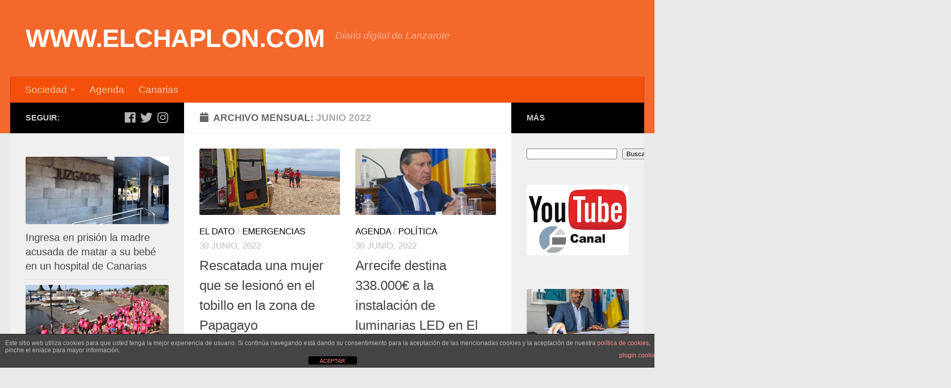

--- FILE ---
content_type: text/html; charset=UTF-8
request_url: https://www.elchaplon.com/2022/06
body_size: 23063
content:
<!DOCTYPE html>
<html class="no-js" lang="es">
<head>
  <meta charset="UTF-8">
  <meta name="viewport" content="width=device-width, initial-scale=1.0">
  <link rel="profile" href="https://gmpg.org/xfn/11" />
  <link rel="pingback" href="https://www.elchaplon.com/xmlrpc.php">

  <title>junio 2022 &#8211; WWW.ELCHAPLON.COM</title>
<meta name='robots' content='max-image-preview:large' />
<script>document.documentElement.className = document.documentElement.className.replace("no-js","js");</script>
<link rel='dns-prefetch' href='//www.elchaplon.com' />
<link rel='dns-prefetch' href='//www.googletagmanager.com' />
<link rel="alternate" type="application/rss+xml" title="WWW.ELCHAPLON.COM &raquo; Feed" href="https://www.elchaplon.com/feed" />
<link rel="alternate" type="application/rss+xml" title="WWW.ELCHAPLON.COM &raquo; Feed de los comentarios" href="https://www.elchaplon.com/comments/feed" />
<style id='wp-img-auto-sizes-contain-inline-css' type='text/css'>
img:is([sizes=auto i],[sizes^="auto," i]){contain-intrinsic-size:3000px 1500px}
/*# sourceURL=wp-img-auto-sizes-contain-inline-css */
</style>
<style id='wp-emoji-styles-inline-css' type='text/css'>

	img.wp-smiley, img.emoji {
		display: inline !important;
		border: none !important;
		box-shadow: none !important;
		height: 1em !important;
		width: 1em !important;
		margin: 0 0.07em !important;
		vertical-align: -0.1em !important;
		background: none !important;
		padding: 0 !important;
	}
/*# sourceURL=wp-emoji-styles-inline-css */
</style>
<style id='wp-block-library-inline-css' type='text/css'>
:root{--wp-block-synced-color:#7a00df;--wp-block-synced-color--rgb:122,0,223;--wp-bound-block-color:var(--wp-block-synced-color);--wp-editor-canvas-background:#ddd;--wp-admin-theme-color:#007cba;--wp-admin-theme-color--rgb:0,124,186;--wp-admin-theme-color-darker-10:#006ba1;--wp-admin-theme-color-darker-10--rgb:0,107,160.5;--wp-admin-theme-color-darker-20:#005a87;--wp-admin-theme-color-darker-20--rgb:0,90,135;--wp-admin-border-width-focus:2px}@media (min-resolution:192dpi){:root{--wp-admin-border-width-focus:1.5px}}.wp-element-button{cursor:pointer}:root .has-very-light-gray-background-color{background-color:#eee}:root .has-very-dark-gray-background-color{background-color:#313131}:root .has-very-light-gray-color{color:#eee}:root .has-very-dark-gray-color{color:#313131}:root .has-vivid-green-cyan-to-vivid-cyan-blue-gradient-background{background:linear-gradient(135deg,#00d084,#0693e3)}:root .has-purple-crush-gradient-background{background:linear-gradient(135deg,#34e2e4,#4721fb 50%,#ab1dfe)}:root .has-hazy-dawn-gradient-background{background:linear-gradient(135deg,#faaca8,#dad0ec)}:root .has-subdued-olive-gradient-background{background:linear-gradient(135deg,#fafae1,#67a671)}:root .has-atomic-cream-gradient-background{background:linear-gradient(135deg,#fdd79a,#004a59)}:root .has-nightshade-gradient-background{background:linear-gradient(135deg,#330968,#31cdcf)}:root .has-midnight-gradient-background{background:linear-gradient(135deg,#020381,#2874fc)}:root{--wp--preset--font-size--normal:16px;--wp--preset--font-size--huge:42px}.has-regular-font-size{font-size:1em}.has-larger-font-size{font-size:2.625em}.has-normal-font-size{font-size:var(--wp--preset--font-size--normal)}.has-huge-font-size{font-size:var(--wp--preset--font-size--huge)}.has-text-align-center{text-align:center}.has-text-align-left{text-align:left}.has-text-align-right{text-align:right}.has-fit-text{white-space:nowrap!important}#end-resizable-editor-section{display:none}.aligncenter{clear:both}.items-justified-left{justify-content:flex-start}.items-justified-center{justify-content:center}.items-justified-right{justify-content:flex-end}.items-justified-space-between{justify-content:space-between}.screen-reader-text{border:0;clip-path:inset(50%);height:1px;margin:-1px;overflow:hidden;padding:0;position:absolute;width:1px;word-wrap:normal!important}.screen-reader-text:focus{background-color:#ddd;clip-path:none;color:#444;display:block;font-size:1em;height:auto;left:5px;line-height:normal;padding:15px 23px 14px;text-decoration:none;top:5px;width:auto;z-index:100000}html :where(.has-border-color){border-style:solid}html :where([style*=border-top-color]){border-top-style:solid}html :where([style*=border-right-color]){border-right-style:solid}html :where([style*=border-bottom-color]){border-bottom-style:solid}html :where([style*=border-left-color]){border-left-style:solid}html :where([style*=border-width]){border-style:solid}html :where([style*=border-top-width]){border-top-style:solid}html :where([style*=border-right-width]){border-right-style:solid}html :where([style*=border-bottom-width]){border-bottom-style:solid}html :where([style*=border-left-width]){border-left-style:solid}html :where(img[class*=wp-image-]){height:auto;max-width:100%}:where(figure){margin:0 0 1em}html :where(.is-position-sticky){--wp-admin--admin-bar--position-offset:var(--wp-admin--admin-bar--height,0px)}@media screen and (max-width:600px){html :where(.is-position-sticky){--wp-admin--admin-bar--position-offset:0px}}

/*# sourceURL=wp-block-library-inline-css */
</style><style id='wp-block-calendar-inline-css' type='text/css'>
.wp-block-calendar{text-align:center}.wp-block-calendar td,.wp-block-calendar th{border:1px solid;padding:.25em}.wp-block-calendar th{font-weight:400}.wp-block-calendar caption{background-color:inherit}.wp-block-calendar table{border-collapse:collapse;width:100%}.wp-block-calendar table.has-background th{background-color:inherit}.wp-block-calendar table.has-text-color th{color:inherit}.wp-block-calendar :where(table:not(.has-text-color)){color:#40464d}.wp-block-calendar :where(table:not(.has-text-color)) td,.wp-block-calendar :where(table:not(.has-text-color)) th{border-color:#ddd}:where(.wp-block-calendar table:not(.has-background) th){background:#ddd}
/*# sourceURL=https://www.elchaplon.com/wp-includes/blocks/calendar/style.min.css */
</style>
<style id='wp-block-image-inline-css' type='text/css'>
.wp-block-image>a,.wp-block-image>figure>a{display:inline-block}.wp-block-image img{box-sizing:border-box;height:auto;max-width:100%;vertical-align:bottom}@media not (prefers-reduced-motion){.wp-block-image img.hide{visibility:hidden}.wp-block-image img.show{animation:show-content-image .4s}}.wp-block-image[style*=border-radius] img,.wp-block-image[style*=border-radius]>a{border-radius:inherit}.wp-block-image.has-custom-border img{box-sizing:border-box}.wp-block-image.aligncenter{text-align:center}.wp-block-image.alignfull>a,.wp-block-image.alignwide>a{width:100%}.wp-block-image.alignfull img,.wp-block-image.alignwide img{height:auto;width:100%}.wp-block-image .aligncenter,.wp-block-image .alignleft,.wp-block-image .alignright,.wp-block-image.aligncenter,.wp-block-image.alignleft,.wp-block-image.alignright{display:table}.wp-block-image .aligncenter>figcaption,.wp-block-image .alignleft>figcaption,.wp-block-image .alignright>figcaption,.wp-block-image.aligncenter>figcaption,.wp-block-image.alignleft>figcaption,.wp-block-image.alignright>figcaption{caption-side:bottom;display:table-caption}.wp-block-image .alignleft{float:left;margin:.5em 1em .5em 0}.wp-block-image .alignright{float:right;margin:.5em 0 .5em 1em}.wp-block-image .aligncenter{margin-left:auto;margin-right:auto}.wp-block-image :where(figcaption){margin-bottom:1em;margin-top:.5em}.wp-block-image.is-style-circle-mask img{border-radius:9999px}@supports ((-webkit-mask-image:none) or (mask-image:none)) or (-webkit-mask-image:none){.wp-block-image.is-style-circle-mask img{border-radius:0;-webkit-mask-image:url('data:image/svg+xml;utf8,<svg viewBox="0 0 100 100" xmlns="http://www.w3.org/2000/svg"><circle cx="50" cy="50" r="50"/></svg>');mask-image:url('data:image/svg+xml;utf8,<svg viewBox="0 0 100 100" xmlns="http://www.w3.org/2000/svg"><circle cx="50" cy="50" r="50"/></svg>');mask-mode:alpha;-webkit-mask-position:center;mask-position:center;-webkit-mask-repeat:no-repeat;mask-repeat:no-repeat;-webkit-mask-size:contain;mask-size:contain}}:root :where(.wp-block-image.is-style-rounded img,.wp-block-image .is-style-rounded img){border-radius:9999px}.wp-block-image figure{margin:0}.wp-lightbox-container{display:flex;flex-direction:column;position:relative}.wp-lightbox-container img{cursor:zoom-in}.wp-lightbox-container img:hover+button{opacity:1}.wp-lightbox-container button{align-items:center;backdrop-filter:blur(16px) saturate(180%);background-color:#5a5a5a40;border:none;border-radius:4px;cursor:zoom-in;display:flex;height:20px;justify-content:center;opacity:0;padding:0;position:absolute;right:16px;text-align:center;top:16px;width:20px;z-index:100}@media not (prefers-reduced-motion){.wp-lightbox-container button{transition:opacity .2s ease}}.wp-lightbox-container button:focus-visible{outline:3px auto #5a5a5a40;outline:3px auto -webkit-focus-ring-color;outline-offset:3px}.wp-lightbox-container button:hover{cursor:pointer;opacity:1}.wp-lightbox-container button:focus{opacity:1}.wp-lightbox-container button:focus,.wp-lightbox-container button:hover,.wp-lightbox-container button:not(:hover):not(:active):not(.has-background){background-color:#5a5a5a40;border:none}.wp-lightbox-overlay{box-sizing:border-box;cursor:zoom-out;height:100vh;left:0;overflow:hidden;position:fixed;top:0;visibility:hidden;width:100%;z-index:100000}.wp-lightbox-overlay .close-button{align-items:center;cursor:pointer;display:flex;justify-content:center;min-height:40px;min-width:40px;padding:0;position:absolute;right:calc(env(safe-area-inset-right) + 16px);top:calc(env(safe-area-inset-top) + 16px);z-index:5000000}.wp-lightbox-overlay .close-button:focus,.wp-lightbox-overlay .close-button:hover,.wp-lightbox-overlay .close-button:not(:hover):not(:active):not(.has-background){background:none;border:none}.wp-lightbox-overlay .lightbox-image-container{height:var(--wp--lightbox-container-height);left:50%;overflow:hidden;position:absolute;top:50%;transform:translate(-50%,-50%);transform-origin:top left;width:var(--wp--lightbox-container-width);z-index:9999999999}.wp-lightbox-overlay .wp-block-image{align-items:center;box-sizing:border-box;display:flex;height:100%;justify-content:center;margin:0;position:relative;transform-origin:0 0;width:100%;z-index:3000000}.wp-lightbox-overlay .wp-block-image img{height:var(--wp--lightbox-image-height);min-height:var(--wp--lightbox-image-height);min-width:var(--wp--lightbox-image-width);width:var(--wp--lightbox-image-width)}.wp-lightbox-overlay .wp-block-image figcaption{display:none}.wp-lightbox-overlay button{background:none;border:none}.wp-lightbox-overlay .scrim{background-color:#fff;height:100%;opacity:.9;position:absolute;width:100%;z-index:2000000}.wp-lightbox-overlay.active{visibility:visible}@media not (prefers-reduced-motion){.wp-lightbox-overlay.active{animation:turn-on-visibility .25s both}.wp-lightbox-overlay.active img{animation:turn-on-visibility .35s both}.wp-lightbox-overlay.show-closing-animation:not(.active){animation:turn-off-visibility .35s both}.wp-lightbox-overlay.show-closing-animation:not(.active) img{animation:turn-off-visibility .25s both}.wp-lightbox-overlay.zoom.active{animation:none;opacity:1;visibility:visible}.wp-lightbox-overlay.zoom.active .lightbox-image-container{animation:lightbox-zoom-in .4s}.wp-lightbox-overlay.zoom.active .lightbox-image-container img{animation:none}.wp-lightbox-overlay.zoom.active .scrim{animation:turn-on-visibility .4s forwards}.wp-lightbox-overlay.zoom.show-closing-animation:not(.active){animation:none}.wp-lightbox-overlay.zoom.show-closing-animation:not(.active) .lightbox-image-container{animation:lightbox-zoom-out .4s}.wp-lightbox-overlay.zoom.show-closing-animation:not(.active) .lightbox-image-container img{animation:none}.wp-lightbox-overlay.zoom.show-closing-animation:not(.active) .scrim{animation:turn-off-visibility .4s forwards}}@keyframes show-content-image{0%{visibility:hidden}99%{visibility:hidden}to{visibility:visible}}@keyframes turn-on-visibility{0%{opacity:0}to{opacity:1}}@keyframes turn-off-visibility{0%{opacity:1;visibility:visible}99%{opacity:0;visibility:visible}to{opacity:0;visibility:hidden}}@keyframes lightbox-zoom-in{0%{transform:translate(calc((-100vw + var(--wp--lightbox-scrollbar-width))/2 + var(--wp--lightbox-initial-left-position)),calc(-50vh + var(--wp--lightbox-initial-top-position))) scale(var(--wp--lightbox-scale))}to{transform:translate(-50%,-50%) scale(1)}}@keyframes lightbox-zoom-out{0%{transform:translate(-50%,-50%) scale(1);visibility:visible}99%{visibility:visible}to{transform:translate(calc((-100vw + var(--wp--lightbox-scrollbar-width))/2 + var(--wp--lightbox-initial-left-position)),calc(-50vh + var(--wp--lightbox-initial-top-position))) scale(var(--wp--lightbox-scale));visibility:hidden}}
/*# sourceURL=https://www.elchaplon.com/wp-includes/blocks/image/style.min.css */
</style>
<style id='wp-block-search-inline-css' type='text/css'>
.wp-block-search__button{margin-left:10px;word-break:normal}.wp-block-search__button.has-icon{line-height:0}.wp-block-search__button svg{height:1.25em;min-height:24px;min-width:24px;width:1.25em;fill:currentColor;vertical-align:text-bottom}:where(.wp-block-search__button){border:1px solid #ccc;padding:6px 10px}.wp-block-search__inside-wrapper{display:flex;flex:auto;flex-wrap:nowrap;max-width:100%}.wp-block-search__label{width:100%}.wp-block-search.wp-block-search__button-only .wp-block-search__button{box-sizing:border-box;display:flex;flex-shrink:0;justify-content:center;margin-left:0;max-width:100%}.wp-block-search.wp-block-search__button-only .wp-block-search__inside-wrapper{min-width:0!important;transition-property:width}.wp-block-search.wp-block-search__button-only .wp-block-search__input{flex-basis:100%;transition-duration:.3s}.wp-block-search.wp-block-search__button-only.wp-block-search__searchfield-hidden,.wp-block-search.wp-block-search__button-only.wp-block-search__searchfield-hidden .wp-block-search__inside-wrapper{overflow:hidden}.wp-block-search.wp-block-search__button-only.wp-block-search__searchfield-hidden .wp-block-search__input{border-left-width:0!important;border-right-width:0!important;flex-basis:0;flex-grow:0;margin:0;min-width:0!important;padding-left:0!important;padding-right:0!important;width:0!important}:where(.wp-block-search__input){appearance:none;border:1px solid #949494;flex-grow:1;font-family:inherit;font-size:inherit;font-style:inherit;font-weight:inherit;letter-spacing:inherit;line-height:inherit;margin-left:0;margin-right:0;min-width:3rem;padding:8px;text-decoration:unset!important;text-transform:inherit}:where(.wp-block-search__button-inside .wp-block-search__inside-wrapper){background-color:#fff;border:1px solid #949494;box-sizing:border-box;padding:4px}:where(.wp-block-search__button-inside .wp-block-search__inside-wrapper) .wp-block-search__input{border:none;border-radius:0;padding:0 4px}:where(.wp-block-search__button-inside .wp-block-search__inside-wrapper) .wp-block-search__input:focus{outline:none}:where(.wp-block-search__button-inside .wp-block-search__inside-wrapper) :where(.wp-block-search__button){padding:4px 8px}.wp-block-search.aligncenter .wp-block-search__inside-wrapper{margin:auto}.wp-block[data-align=right] .wp-block-search.wp-block-search__button-only .wp-block-search__inside-wrapper{float:right}
/*# sourceURL=https://www.elchaplon.com/wp-includes/blocks/search/style.min.css */
</style>
<style id='wp-block-columns-inline-css' type='text/css'>
.wp-block-columns{box-sizing:border-box;display:flex;flex-wrap:wrap!important}@media (min-width:782px){.wp-block-columns{flex-wrap:nowrap!important}}.wp-block-columns{align-items:normal!important}.wp-block-columns.are-vertically-aligned-top{align-items:flex-start}.wp-block-columns.are-vertically-aligned-center{align-items:center}.wp-block-columns.are-vertically-aligned-bottom{align-items:flex-end}@media (max-width:781px){.wp-block-columns:not(.is-not-stacked-on-mobile)>.wp-block-column{flex-basis:100%!important}}@media (min-width:782px){.wp-block-columns:not(.is-not-stacked-on-mobile)>.wp-block-column{flex-basis:0;flex-grow:1}.wp-block-columns:not(.is-not-stacked-on-mobile)>.wp-block-column[style*=flex-basis]{flex-grow:0}}.wp-block-columns.is-not-stacked-on-mobile{flex-wrap:nowrap!important}.wp-block-columns.is-not-stacked-on-mobile>.wp-block-column{flex-basis:0;flex-grow:1}.wp-block-columns.is-not-stacked-on-mobile>.wp-block-column[style*=flex-basis]{flex-grow:0}:where(.wp-block-columns){margin-bottom:1.75em}:where(.wp-block-columns.has-background){padding:1.25em 2.375em}.wp-block-column{flex-grow:1;min-width:0;overflow-wrap:break-word;word-break:break-word}.wp-block-column.is-vertically-aligned-top{align-self:flex-start}.wp-block-column.is-vertically-aligned-center{align-self:center}.wp-block-column.is-vertically-aligned-bottom{align-self:flex-end}.wp-block-column.is-vertically-aligned-stretch{align-self:stretch}.wp-block-column.is-vertically-aligned-bottom,.wp-block-column.is-vertically-aligned-center,.wp-block-column.is-vertically-aligned-top{width:100%}
/*# sourceURL=https://www.elchaplon.com/wp-includes/blocks/columns/style.min.css */
</style>
<style id='wp-block-paragraph-inline-css' type='text/css'>
.is-small-text{font-size:.875em}.is-regular-text{font-size:1em}.is-large-text{font-size:2.25em}.is-larger-text{font-size:3em}.has-drop-cap:not(:focus):first-letter{float:left;font-size:8.4em;font-style:normal;font-weight:100;line-height:.68;margin:.05em .1em 0 0;text-transform:uppercase}body.rtl .has-drop-cap:not(:focus):first-letter{float:none;margin-left:.1em}p.has-drop-cap.has-background{overflow:hidden}:root :where(p.has-background){padding:1.25em 2.375em}:where(p.has-text-color:not(.has-link-color)) a{color:inherit}p.has-text-align-left[style*="writing-mode:vertical-lr"],p.has-text-align-right[style*="writing-mode:vertical-rl"]{rotate:180deg}
/*# sourceURL=https://www.elchaplon.com/wp-includes/blocks/paragraph/style.min.css */
</style>
<style id='wp-block-quote-inline-css' type='text/css'>
.wp-block-quote{box-sizing:border-box;overflow-wrap:break-word}.wp-block-quote.is-large:where(:not(.is-style-plain)),.wp-block-quote.is-style-large:where(:not(.is-style-plain)){margin-bottom:1em;padding:0 1em}.wp-block-quote.is-large:where(:not(.is-style-plain)) p,.wp-block-quote.is-style-large:where(:not(.is-style-plain)) p{font-size:1.5em;font-style:italic;line-height:1.6}.wp-block-quote.is-large:where(:not(.is-style-plain)) cite,.wp-block-quote.is-large:where(:not(.is-style-plain)) footer,.wp-block-quote.is-style-large:where(:not(.is-style-plain)) cite,.wp-block-quote.is-style-large:where(:not(.is-style-plain)) footer{font-size:1.125em;text-align:right}.wp-block-quote>cite{display:block}
/*# sourceURL=https://www.elchaplon.com/wp-includes/blocks/quote/style.min.css */
</style>
<style id='global-styles-inline-css' type='text/css'>
:root{--wp--preset--aspect-ratio--square: 1;--wp--preset--aspect-ratio--4-3: 4/3;--wp--preset--aspect-ratio--3-4: 3/4;--wp--preset--aspect-ratio--3-2: 3/2;--wp--preset--aspect-ratio--2-3: 2/3;--wp--preset--aspect-ratio--16-9: 16/9;--wp--preset--aspect-ratio--9-16: 9/16;--wp--preset--color--black: #000000;--wp--preset--color--cyan-bluish-gray: #abb8c3;--wp--preset--color--white: #ffffff;--wp--preset--color--pale-pink: #f78da7;--wp--preset--color--vivid-red: #cf2e2e;--wp--preset--color--luminous-vivid-orange: #ff6900;--wp--preset--color--luminous-vivid-amber: #fcb900;--wp--preset--color--light-green-cyan: #7bdcb5;--wp--preset--color--vivid-green-cyan: #00d084;--wp--preset--color--pale-cyan-blue: #8ed1fc;--wp--preset--color--vivid-cyan-blue: #0693e3;--wp--preset--color--vivid-purple: #9b51e0;--wp--preset--gradient--vivid-cyan-blue-to-vivid-purple: linear-gradient(135deg,rgb(6,147,227) 0%,rgb(155,81,224) 100%);--wp--preset--gradient--light-green-cyan-to-vivid-green-cyan: linear-gradient(135deg,rgb(122,220,180) 0%,rgb(0,208,130) 100%);--wp--preset--gradient--luminous-vivid-amber-to-luminous-vivid-orange: linear-gradient(135deg,rgb(252,185,0) 0%,rgb(255,105,0) 100%);--wp--preset--gradient--luminous-vivid-orange-to-vivid-red: linear-gradient(135deg,rgb(255,105,0) 0%,rgb(207,46,46) 100%);--wp--preset--gradient--very-light-gray-to-cyan-bluish-gray: linear-gradient(135deg,rgb(238,238,238) 0%,rgb(169,184,195) 100%);--wp--preset--gradient--cool-to-warm-spectrum: linear-gradient(135deg,rgb(74,234,220) 0%,rgb(151,120,209) 20%,rgb(207,42,186) 40%,rgb(238,44,130) 60%,rgb(251,105,98) 80%,rgb(254,248,76) 100%);--wp--preset--gradient--blush-light-purple: linear-gradient(135deg,rgb(255,206,236) 0%,rgb(152,150,240) 100%);--wp--preset--gradient--blush-bordeaux: linear-gradient(135deg,rgb(254,205,165) 0%,rgb(254,45,45) 50%,rgb(107,0,62) 100%);--wp--preset--gradient--luminous-dusk: linear-gradient(135deg,rgb(255,203,112) 0%,rgb(199,81,192) 50%,rgb(65,88,208) 100%);--wp--preset--gradient--pale-ocean: linear-gradient(135deg,rgb(255,245,203) 0%,rgb(182,227,212) 50%,rgb(51,167,181) 100%);--wp--preset--gradient--electric-grass: linear-gradient(135deg,rgb(202,248,128) 0%,rgb(113,206,126) 100%);--wp--preset--gradient--midnight: linear-gradient(135deg,rgb(2,3,129) 0%,rgb(40,116,252) 100%);--wp--preset--font-size--small: 13px;--wp--preset--font-size--medium: 20px;--wp--preset--font-size--large: 36px;--wp--preset--font-size--x-large: 42px;--wp--preset--spacing--20: 0.44rem;--wp--preset--spacing--30: 0.67rem;--wp--preset--spacing--40: 1rem;--wp--preset--spacing--50: 1.5rem;--wp--preset--spacing--60: 2.25rem;--wp--preset--spacing--70: 3.38rem;--wp--preset--spacing--80: 5.06rem;--wp--preset--shadow--natural: 6px 6px 9px rgba(0, 0, 0, 0.2);--wp--preset--shadow--deep: 12px 12px 50px rgba(0, 0, 0, 0.4);--wp--preset--shadow--sharp: 6px 6px 0px rgba(0, 0, 0, 0.2);--wp--preset--shadow--outlined: 6px 6px 0px -3px rgb(255, 255, 255), 6px 6px rgb(0, 0, 0);--wp--preset--shadow--crisp: 6px 6px 0px rgb(0, 0, 0);}:where(.is-layout-flex){gap: 0.5em;}:where(.is-layout-grid){gap: 0.5em;}body .is-layout-flex{display: flex;}.is-layout-flex{flex-wrap: wrap;align-items: center;}.is-layout-flex > :is(*, div){margin: 0;}body .is-layout-grid{display: grid;}.is-layout-grid > :is(*, div){margin: 0;}:where(.wp-block-columns.is-layout-flex){gap: 2em;}:where(.wp-block-columns.is-layout-grid){gap: 2em;}:where(.wp-block-post-template.is-layout-flex){gap: 1.25em;}:where(.wp-block-post-template.is-layout-grid){gap: 1.25em;}.has-black-color{color: var(--wp--preset--color--black) !important;}.has-cyan-bluish-gray-color{color: var(--wp--preset--color--cyan-bluish-gray) !important;}.has-white-color{color: var(--wp--preset--color--white) !important;}.has-pale-pink-color{color: var(--wp--preset--color--pale-pink) !important;}.has-vivid-red-color{color: var(--wp--preset--color--vivid-red) !important;}.has-luminous-vivid-orange-color{color: var(--wp--preset--color--luminous-vivid-orange) !important;}.has-luminous-vivid-amber-color{color: var(--wp--preset--color--luminous-vivid-amber) !important;}.has-light-green-cyan-color{color: var(--wp--preset--color--light-green-cyan) !important;}.has-vivid-green-cyan-color{color: var(--wp--preset--color--vivid-green-cyan) !important;}.has-pale-cyan-blue-color{color: var(--wp--preset--color--pale-cyan-blue) !important;}.has-vivid-cyan-blue-color{color: var(--wp--preset--color--vivid-cyan-blue) !important;}.has-vivid-purple-color{color: var(--wp--preset--color--vivid-purple) !important;}.has-black-background-color{background-color: var(--wp--preset--color--black) !important;}.has-cyan-bluish-gray-background-color{background-color: var(--wp--preset--color--cyan-bluish-gray) !important;}.has-white-background-color{background-color: var(--wp--preset--color--white) !important;}.has-pale-pink-background-color{background-color: var(--wp--preset--color--pale-pink) !important;}.has-vivid-red-background-color{background-color: var(--wp--preset--color--vivid-red) !important;}.has-luminous-vivid-orange-background-color{background-color: var(--wp--preset--color--luminous-vivid-orange) !important;}.has-luminous-vivid-amber-background-color{background-color: var(--wp--preset--color--luminous-vivid-amber) !important;}.has-light-green-cyan-background-color{background-color: var(--wp--preset--color--light-green-cyan) !important;}.has-vivid-green-cyan-background-color{background-color: var(--wp--preset--color--vivid-green-cyan) !important;}.has-pale-cyan-blue-background-color{background-color: var(--wp--preset--color--pale-cyan-blue) !important;}.has-vivid-cyan-blue-background-color{background-color: var(--wp--preset--color--vivid-cyan-blue) !important;}.has-vivid-purple-background-color{background-color: var(--wp--preset--color--vivid-purple) !important;}.has-black-border-color{border-color: var(--wp--preset--color--black) !important;}.has-cyan-bluish-gray-border-color{border-color: var(--wp--preset--color--cyan-bluish-gray) !important;}.has-white-border-color{border-color: var(--wp--preset--color--white) !important;}.has-pale-pink-border-color{border-color: var(--wp--preset--color--pale-pink) !important;}.has-vivid-red-border-color{border-color: var(--wp--preset--color--vivid-red) !important;}.has-luminous-vivid-orange-border-color{border-color: var(--wp--preset--color--luminous-vivid-orange) !important;}.has-luminous-vivid-amber-border-color{border-color: var(--wp--preset--color--luminous-vivid-amber) !important;}.has-light-green-cyan-border-color{border-color: var(--wp--preset--color--light-green-cyan) !important;}.has-vivid-green-cyan-border-color{border-color: var(--wp--preset--color--vivid-green-cyan) !important;}.has-pale-cyan-blue-border-color{border-color: var(--wp--preset--color--pale-cyan-blue) !important;}.has-vivid-cyan-blue-border-color{border-color: var(--wp--preset--color--vivid-cyan-blue) !important;}.has-vivid-purple-border-color{border-color: var(--wp--preset--color--vivid-purple) !important;}.has-vivid-cyan-blue-to-vivid-purple-gradient-background{background: var(--wp--preset--gradient--vivid-cyan-blue-to-vivid-purple) !important;}.has-light-green-cyan-to-vivid-green-cyan-gradient-background{background: var(--wp--preset--gradient--light-green-cyan-to-vivid-green-cyan) !important;}.has-luminous-vivid-amber-to-luminous-vivid-orange-gradient-background{background: var(--wp--preset--gradient--luminous-vivid-amber-to-luminous-vivid-orange) !important;}.has-luminous-vivid-orange-to-vivid-red-gradient-background{background: var(--wp--preset--gradient--luminous-vivid-orange-to-vivid-red) !important;}.has-very-light-gray-to-cyan-bluish-gray-gradient-background{background: var(--wp--preset--gradient--very-light-gray-to-cyan-bluish-gray) !important;}.has-cool-to-warm-spectrum-gradient-background{background: var(--wp--preset--gradient--cool-to-warm-spectrum) !important;}.has-blush-light-purple-gradient-background{background: var(--wp--preset--gradient--blush-light-purple) !important;}.has-blush-bordeaux-gradient-background{background: var(--wp--preset--gradient--blush-bordeaux) !important;}.has-luminous-dusk-gradient-background{background: var(--wp--preset--gradient--luminous-dusk) !important;}.has-pale-ocean-gradient-background{background: var(--wp--preset--gradient--pale-ocean) !important;}.has-electric-grass-gradient-background{background: var(--wp--preset--gradient--electric-grass) !important;}.has-midnight-gradient-background{background: var(--wp--preset--gradient--midnight) !important;}.has-small-font-size{font-size: var(--wp--preset--font-size--small) !important;}.has-medium-font-size{font-size: var(--wp--preset--font-size--medium) !important;}.has-large-font-size{font-size: var(--wp--preset--font-size--large) !important;}.has-x-large-font-size{font-size: var(--wp--preset--font-size--x-large) !important;}
:where(.wp-block-columns.is-layout-flex){gap: 2em;}:where(.wp-block-columns.is-layout-grid){gap: 2em;}
/*# sourceURL=global-styles-inline-css */
</style>
<style id='core-block-supports-inline-css' type='text/css'>
.wp-container-core-columns-is-layout-9d6595d7{flex-wrap:nowrap;}
/*# sourceURL=core-block-supports-inline-css */
</style>

<style id='classic-theme-styles-inline-css' type='text/css'>
/*! This file is auto-generated */
.wp-block-button__link{color:#fff;background-color:#32373c;border-radius:9999px;box-shadow:none;text-decoration:none;padding:calc(.667em + 2px) calc(1.333em + 2px);font-size:1.125em}.wp-block-file__button{background:#32373c;color:#fff;text-decoration:none}
/*# sourceURL=/wp-includes/css/classic-themes.min.css */
</style>
<link rel='stylesheet' id='front-estilos-css' href='https://www.elchaplon.com/wp-content/plugins/asesor-cookies-para-la-ley-en-espana/html/front/estilos.css?ver=6.9' type='text/css' media='all' />
<link rel='stylesheet' id='hueman-main-style-css' href='https://www.elchaplon.com/wp-content/themes/hueman/assets/front/css/main.min.css?ver=3.4.30' type='text/css' media='all' />
<style id='hueman-main-style-inline-css' type='text/css'>
body { font-family:Arial, sans-serif;font-size:1.19rem }@media only screen and (min-width: 720px) {
        .nav > li { font-size:1.19rem; }
      }::selection { background-color: #000000; }
::-moz-selection { background-color: #000000; }a,a+span.hu-external::after,.themeform label .required,#flexslider-featured .flex-direction-nav .flex-next:hover,#flexslider-featured .flex-direction-nav .flex-prev:hover,.post-hover:hover .post-title a,.post-title a:hover,.sidebar.s1 .post-nav li a:hover i,.content .post-nav li a:hover i,.post-related a:hover,.sidebar.s1 .widget_rss ul li a,#footer .widget_rss ul li a,.sidebar.s1 .widget_calendar a,#footer .widget_calendar a,.sidebar.s1 .alx-tab .tab-item-category a,.sidebar.s1 .alx-posts .post-item-category a,.sidebar.s1 .alx-tab li:hover .tab-item-title a,.sidebar.s1 .alx-tab li:hover .tab-item-comment a,.sidebar.s1 .alx-posts li:hover .post-item-title a,#footer .alx-tab .tab-item-category a,#footer .alx-posts .post-item-category a,#footer .alx-tab li:hover .tab-item-title a,#footer .alx-tab li:hover .tab-item-comment a,#footer .alx-posts li:hover .post-item-title a,.comment-tabs li.active a,.comment-awaiting-moderation,.child-menu a:hover,.child-menu .current_page_item > a,.wp-pagenavi a{ color: #000000; }input[type="submit"],.themeform button[type="submit"],.sidebar.s1 .sidebar-top,.sidebar.s1 .sidebar-toggle,#flexslider-featured .flex-control-nav li a.flex-active,.post-tags a:hover,.sidebar.s1 .widget_calendar caption,#footer .widget_calendar caption,.author-bio .bio-avatar:after,.commentlist li.bypostauthor > .comment-body:after,.commentlist li.comment-author-admin > .comment-body:after{ background-color: #000000; }.post-format .format-container { border-color: #000000; }.sidebar.s1 .alx-tabs-nav li.active a,#footer .alx-tabs-nav li.active a,.comment-tabs li.active a,.wp-pagenavi a:hover,.wp-pagenavi a:active,.wp-pagenavi span.current{ border-bottom-color: #000000!important; }.sidebar.s2 .post-nav li a:hover i,
.sidebar.s2 .widget_rss ul li a,
.sidebar.s2 .widget_calendar a,
.sidebar.s2 .alx-tab .tab-item-category a,
.sidebar.s2 .alx-posts .post-item-category a,
.sidebar.s2 .alx-tab li:hover .tab-item-title a,
.sidebar.s2 .alx-tab li:hover .tab-item-comment a,
.sidebar.s2 .alx-posts li:hover .post-item-title a { color: #000000; }
.sidebar.s2 .sidebar-top,.sidebar.s2 .sidebar-toggle,.post-comments,.jp-play-bar,.jp-volume-bar-value,.sidebar.s2 .widget_calendar caption{ background-color: #000000; }.sidebar.s2 .alx-tabs-nav li.active a { border-bottom-color: #000000; }
.post-comments::before { border-right-color: #000000; }
      .search-expand,
              #nav-topbar.nav-container { background-color: rgba(239,90,26,0.94)}@media only screen and (min-width: 720px) {
                #nav-topbar .nav ul { background-color: rgba(239,90,26,0.94); }
              }#header { background-color: #f4682c; }
@media only screen and (min-width: 720px) {
  #nav-header .nav ul { background-color: #f4682c; }
}
        #header #nav-mobile { background-color: #f4682c; }#nav-header.nav-container, #main-header-search .search-expand { background-color: #f45009; }
@media only screen and (min-width: 720px) {
  #nav-header .nav ul { background-color: #f45009; }
}
        #footer-bottom { background-color: rgba(244,44,4,0.94); }img { -webkit-border-radius: 3px; border-radius: 3px; }body { background-color: #eaeaea; }
/*# sourceURL=hueman-main-style-inline-css */
</style>
<link rel='stylesheet' id='hueman-font-awesome-css' href='https://www.elchaplon.com/wp-content/themes/hueman/assets/front/css/font-awesome.min.css?ver=3.4.30' type='text/css' media='all' />
<script type="text/javascript" src="https://www.elchaplon.com/wp-includes/js/jquery/jquery.min.js?ver=3.7.1" id="jquery-core-js"></script>
<script type="text/javascript" src="https://www.elchaplon.com/wp-includes/js/jquery/jquery-migrate.min.js?ver=3.4.1" id="jquery-migrate-js"></script>
<script type="text/javascript" id="front-principal-js-extra">
/* <![CDATA[ */
var cdp_cookies_info = {"url_plugin":"https://www.elchaplon.com/wp-content/plugins/asesor-cookies-para-la-ley-en-espana/plugin.php","url_admin_ajax":"https://www.elchaplon.com/wp-admin/admin-ajax.php"};
//# sourceURL=front-principal-js-extra
/* ]]> */
</script>
<script type="text/javascript" src="https://www.elchaplon.com/wp-content/plugins/asesor-cookies-para-la-ley-en-espana/html/front/principal.js?ver=6.9" id="front-principal-js"></script>

<!-- Fragmento de código de la etiqueta de Google (gtag.js) añadida por Site Kit -->
<!-- Fragmento de código de Google Analytics añadido por Site Kit -->
<script type="text/javascript" src="https://www.googletagmanager.com/gtag/js?id=GT-552KMT3" id="google_gtagjs-js" async></script>
<script type="text/javascript" id="google_gtagjs-js-after">
/* <![CDATA[ */
window.dataLayer = window.dataLayer || [];function gtag(){dataLayer.push(arguments);}
gtag("set","linker",{"domains":["www.elchaplon.com"]});
gtag("js", new Date());
gtag("set", "developer_id.dZTNiMT", true);
gtag("config", "GT-552KMT3");
//# sourceURL=google_gtagjs-js-after
/* ]]> */
</script>
<link rel="https://api.w.org/" href="https://www.elchaplon.com/wp-json/" /><link rel="EditURI" type="application/rsd+xml" title="RSD" href="https://www.elchaplon.com/xmlrpc.php?rsd" />
<meta name="generator" content="WordPress 6.9" />
<meta name="generator" content="Site Kit by Google 1.168.0" /><!--[if lt IE 9]>
<script src="https://www.elchaplon.com/wp-content/themes/hueman/assets/front/js/ie/html5shiv-printshiv.min.js"></script>
<script src="https://www.elchaplon.com/wp-content/themes/hueman/assets/front/js/ie/selectivizr.js"></script>
<![endif]-->
<link rel="icon" href="https://www.elchaplon.com/wp-content/uploads/2016/04/logo-copia-2-150x150.jpg" sizes="32x32" />
<link rel="icon" href="https://www.elchaplon.com/wp-content/uploads/2016/04/logo-copia-2.jpg" sizes="192x192" />
<link rel="apple-touch-icon" href="https://www.elchaplon.com/wp-content/uploads/2016/04/logo-copia-2.jpg" />
<meta name="msapplication-TileImage" content="https://www.elchaplon.com/wp-content/uploads/2016/04/logo-copia-2.jpg" />
</head>

<body class="archive date wp-embed-responsive wp-theme-hueman col-3cm full-width wp-is-mobile header-desktop-sticky header-mobile-sticky safari iphone">
<div id="wrapper">
  <a class="screen-reader-text skip-link" href="#content">Saltar al contenido</a>
  
  <header id="header" class="main-menu-mobile-on one-mobile-menu main_menu header-ads-desktop   no-header-img">
        <nav class="nav-container group mobile-menu mobile-sticky " id="nav-mobile" data-menu-id="header-1">
  <div class="mobile-title-logo-in-header">                  <p class="site-title"><a class="custom-logo-link" href="https://www.elchaplon.com/" rel="home" title="WWW.ELCHAPLON.COM | Inicio">WWW.ELCHAPLON.COM</a></p>
                </div>
        
                    <!-- <div class="ham__navbar-toggler collapsed" aria-expanded="false">
          <div class="ham__navbar-span-wrapper">
            <span class="ham-toggler-menu__span"></span>
          </div>
        </div> -->
        <button class="ham__navbar-toggler-two collapsed" title="Menu" aria-expanded="false">
          <div class="ham__navbar-span-wrapper">
            <span class="line line-1"></span>
            <span class="line line-2"></span>
            <span class="line line-3"></span>
          </div>
        </button>
            
      <div class="nav-text"></div>
      <div class="nav-wrap container">
                  <ul class="nav container-inner group mobile-search">
                            <li>
                  <form method="get" class="searchform themeform" action="https://www.elchaplon.com/">
	<div>
		<input type="text" class="search" name="s" onblur="if(this.value=='')this.value='Para buscar, escribe y presiona enter';" onfocus="if(this.value=='Para buscar, escribe y presiona enter')this.value='';" value="Para buscar, escribe y presiona enter" />
	</div>
</form>                </li>
                      </ul>
                <ul id="menu-tu-informacion-mas-cerca" class="nav container-inner group"><li id="menu-item-118734" class="menu-item menu-item-type-taxonomy menu-item-object-category menu-item-has-children menu-item-118734"><a href="https://www.elchaplon.com/category/sociedad">Sociedad</a>
<ul class="sub-menu">
	<li id="menu-item-118735" class="menu-item menu-item-type-taxonomy menu-item-object-category menu-item-118735"><a href="https://www.elchaplon.com/category/emergencias">Emergencias</a></li>
	<li id="menu-item-118736" class="menu-item menu-item-type-taxonomy menu-item-object-category menu-item-118736"><a href="https://www.elchaplon.com/category/deportes">Deportes</a></li>
</ul>
</li>
<li id="menu-item-118733" class="menu-item menu-item-type-taxonomy menu-item-object-category menu-item-118733"><a href="https://www.elchaplon.com/category/agenda">Agenda</a></li>
<li id="menu-item-118732" class="menu-item menu-item-type-taxonomy menu-item-object-category menu-item-118732"><a href="https://www.elchaplon.com/category/canarias">Canarias</a></li>
</ul>      </div>
</nav><!--/#nav-topbar-->  
  
  <div class="container group">
        <div class="container-inner">

                    <div class="group pad central-header-zone">
                  <div class="logo-tagline-group">
                                        <p class="site-title"><a class="custom-logo-link" href="https://www.elchaplon.com/" rel="home" title="WWW.ELCHAPLON.COM | Inicio">WWW.ELCHAPLON.COM</a></p>
                                                                <p class="site-description">Diario digital de Lanzarote</p>
                                        </div>

                                        <div id="header-widgets">
                                                </div><!--/#header-ads-->
                                </div>
      
                <nav class="nav-container group desktop-menu " id="nav-header" data-menu-id="header-2">
    <div class="nav-text"><!-- put your mobile menu text here --></div>

  <div class="nav-wrap container">
        <ul id="menu-tu-informacion-mas-cerca-1" class="nav container-inner group"><li class="menu-item menu-item-type-taxonomy menu-item-object-category menu-item-has-children menu-item-118734"><a href="https://www.elchaplon.com/category/sociedad">Sociedad</a>
<ul class="sub-menu">
	<li class="menu-item menu-item-type-taxonomy menu-item-object-category menu-item-118735"><a href="https://www.elchaplon.com/category/emergencias">Emergencias</a></li>
	<li class="menu-item menu-item-type-taxonomy menu-item-object-category menu-item-118736"><a href="https://www.elchaplon.com/category/deportes">Deportes</a></li>
</ul>
</li>
<li class="menu-item menu-item-type-taxonomy menu-item-object-category menu-item-118733"><a href="https://www.elchaplon.com/category/agenda">Agenda</a></li>
<li class="menu-item menu-item-type-taxonomy menu-item-object-category menu-item-118732"><a href="https://www.elchaplon.com/category/canarias">Canarias</a></li>
</ul>  </div>
</nav><!--/#nav-header-->      
    </div><!--/.container-inner-->
      </div><!--/.container-->

</header><!--/#header-->
  
  <div class="container" id="page">
    <div class="container-inner">
            <div class="main">
        <div class="main-inner group">
          
              <section class="content" id="content">
              <div class="page-title pad group">
          	    		<h1><i class="fas fa-calendar"></i>Archivo mensual: <span>junio 2022 </span></h1>
    	
    </div><!--/.page-title-->
          <div class="pad group">
            
  <div id="grid-wrapper" class="post-list group">
    <div class="post-row">        <article id="post-183508" class="group grid-item post-183508 post type-post status-publish format-standard has-post-thumbnail hentry category-el-dato category-emergencias tag-bomberos tag-rescate">
	<div class="post-inner post-hover">

		<div class="post-thumbnail">
			<a href="https://www.elchaplon.com/rescatada-una-mujer-que-se-lesiono-en-el-tobillo-en-la-zona-de-papagayo">
				<img width="520" height="245" src="https://www.elchaplon.com/wp-content/uploads/2022/06/rescate-papagayo-520x245.jpg" class="attachment-thumb-medium size-thumb-medium wp-post-image" alt="" decoding="async" fetchpriority="high" srcset="https://www.elchaplon.com/wp-content/uploads/2022/06/rescate-papagayo-520x245.jpg 520w, https://www.elchaplon.com/wp-content/uploads/2022/06/rescate-papagayo-300x141.jpg 300w, https://www.elchaplon.com/wp-content/uploads/2022/06/rescate-papagayo.jpg 640w" sizes="(max-width: 520px) 100vw, 520px" />															</a>
					</div><!--/.post-thumbnail-->

		<div class="post-meta group">
			<p class="post-category"><a href="https://www.elchaplon.com/category/el-dato" rel="category tag">El dato</a> / <a href="https://www.elchaplon.com/category/emergencias" rel="category tag">Emergencias</a></p>
			<p class="post-date">
  <time class="published updated" datetime="2022-06-30 17:47:31">30 junio, 2022</time>
</p>

		</div><!--/.post-meta-->

		<h2 class="post-title entry-title">
			<a href="https://www.elchaplon.com/rescatada-una-mujer-que-se-lesiono-en-el-tobillo-en-la-zona-de-papagayo" rel="bookmark" title="Enlace permanente a Rescatada una mujer que se lesionó en el tobillo en la zona de Papagayo">Rescatada una mujer que se lesionó en el tobillo en la zona de Papagayo</a>
		</h2><!--/.post-title-->

				<div class="entry excerpt entry-summary">
			<p>La afectada tropezó contra una piedra y tuvo que ser evacuada en camilla por los bomberos lanzaroteños. Fue trasladada en ambulancia a Playa Blanca.</p>
		</div><!--/.entry-->
		
	</div><!--/.post-inner-->
</article><!--/.post-->            <article id="post-183514" class="group grid-item post-183514 post type-post status-publish format-standard has-post-thumbnail hentry category-agenda category-politica tag-alumbrado tag-el-charco-de-san-gines tag-led">
	<div class="post-inner post-hover">

		<div class="post-thumbnail">
			<a href="https://www.elchaplon.com/arrecife-destina-338-000e-a-la-instalacion-de-luminarias-led-en-el-charco">
				<img width="520" height="245" src="https://www.elchaplon.com/wp-content/uploads/2018/07/Roberto-Vicente-e1645533952622-520x245.jpg" class="attachment-thumb-medium size-thumb-medium wp-post-image" alt="" decoding="async" srcset="https://www.elchaplon.com/wp-content/uploads/2018/07/Roberto-Vicente-e1645533952622-520x245.jpg 520w, https://www.elchaplon.com/wp-content/uploads/2018/07/Roberto-Vicente-e1645533952622-719x340.jpg 719w" sizes="(max-width: 520px) 100vw, 520px" />															</a>
					</div><!--/.post-thumbnail-->

		<div class="post-meta group">
			<p class="post-category"><a href="https://www.elchaplon.com/category/agenda" rel="category tag">Agenda</a> / <a href="https://www.elchaplon.com/category/noticias/politica" rel="category tag">Política</a></p>
			<p class="post-date">
  <time class="published updated" datetime="2022-06-30 16:52:00">30 junio, 2022</time>
</p>

		</div><!--/.post-meta-->

		<h2 class="post-title entry-title">
			<a href="https://www.elchaplon.com/arrecife-destina-338-000e-a-la-instalacion-de-luminarias-led-en-el-charco" rel="bookmark" title="Enlace permanente a Arrecife destina 338.000€ a la instalación de luminarias LED en El Charco">Arrecife destina 338.000€ a la instalación de luminarias LED en El Charco</a>
		</h2><!--/.post-title-->

				<div class="entry excerpt entry-summary">
			<p>Enmarcada en el Plan de Cooperación Municipal 2020 con el Cabildo Insular y cofinanciada por el Ayuntamiento, la obra tiene un plazo de ejecución por parte de Lumican S.A. de tres meses.</p>
		</div><!--/.entry-->
		
	</div><!--/.post-inner-->
</article><!--/.post-->    </div><div class="post-row">        <article id="post-183519" class="group grid-item post-183519 post type-post status-publish format-standard has-post-thumbnail hentry category-el-dato category-foto-noticia tag-arte tag-bienal tag-la-casa-encendida tag-madrid">
	<div class="post-inner post-hover">

		<div class="post-thumbnail">
			<a href="https://www.elchaplon.com/la-bienal-de-arte-lanzarotena-se-presenta-en-la-casa-encendida-de-madrid">
				<img width="520" height="245" src="https://www.elchaplon.com/wp-content/uploads/2022/06/presentacion-Bienal-520x245.jpg" class="attachment-thumb-medium size-thumb-medium wp-post-image" alt="" decoding="async" />															</a>
					</div><!--/.post-thumbnail-->

		<div class="post-meta group">
			<p class="post-category"><a href="https://www.elchaplon.com/category/el-dato" rel="category tag">El dato</a> / <a href="https://www.elchaplon.com/category/noticias/foto-noticia" rel="category tag">Fotonoticia</a></p>
			<p class="post-date">
  <time class="published updated" datetime="2022-06-30 15:00:00">30 junio, 2022</time>
</p>

		</div><!--/.post-meta-->

		<h2 class="post-title entry-title">
			<a href="https://www.elchaplon.com/la-bienal-de-arte-lanzarotena-se-presenta-en-la-casa-encendida-de-madrid" rel="bookmark" title="Enlace permanente a La Bienal de Arte lanzaroteña se presenta en La Casa Encendida de Madrid">La Bienal de Arte lanzaroteña se presenta en La Casa Encendida de Madrid</a>
		</h2><!--/.post-title-->

				<div class="entry excerpt entry-summary">
			<p>Esta mañana se ha presentado en La Casa Encendida de Madrid “Como la liebre en el Páramo”, la XI edición de la Bienal de Arte de Lanzarote que arranca en septiembre y durará seis meses.</p>
		</div><!--/.entry-->
		
	</div><!--/.post-inner-->
</article><!--/.post-->            <article id="post-183493" class="group grid-item post-183493 post type-post status-publish format-standard has-post-thumbnail hentry category-sociedad category-yaiza tag-femes tag-san-marcial tag-yaiza">
	<div class="post-inner post-hover">

		<div class="post-thumbnail">
			<a href="https://www.elchaplon.com/cafe-quijano-y-treintytantos-dos-de-las-muchas-citas-musicales-de-san-marcial-en-femes">
				<img width="520" height="245" src="https://www.elchaplon.com/wp-content/uploads/2021/07/San-Marcial-de-Rubicon-femes-520x245.jpg" class="attachment-thumb-medium size-thumb-medium wp-post-image" alt="" decoding="async" loading="lazy" />															</a>
					</div><!--/.post-thumbnail-->

		<div class="post-meta group">
			<p class="post-category"><a href="https://www.elchaplon.com/category/sociedad" rel="category tag">Sociedad</a> / <a href="https://www.elchaplon.com/category/noticias/yaiza" rel="category tag">Yaiza</a></p>
			<p class="post-date">
  <time class="published updated" datetime="2022-06-30 13:42:32">30 junio, 2022</time>
</p>

		</div><!--/.post-meta-->

		<h2 class="post-title entry-title">
			<a href="https://www.elchaplon.com/cafe-quijano-y-treintytantos-dos-de-las-muchas-citas-musicales-de-san-marcial-en-femes" rel="bookmark" title="Enlace permanente a Café Quijano y Treintytantos, dos de las muchas citas de San Marcial en Femés">Café Quijano y Treintytantos, dos de las muchas citas de San Marcial en Femés</a>
		</h2><!--/.post-title-->

				<div class="entry excerpt entry-summary">
			<p>Café Quijano actúa el Día Grande para el cierre de festejos. El pregón lo da Román Rodríguez mañana. Desde el municipio de Yaiza animan a honrar al Patrón de Lanzarote y Canarias.</p>
		</div><!--/.entry-->
		
	</div><!--/.post-inner-->
</article><!--/.post-->    </div><div class="post-row">        <article id="post-183451" class="group grid-item post-183451 post type-post status-publish format-standard has-post-thumbnail hentry category-energia category-sociedad tag-elecnor tag-parque-eolico-san-bartolome">
	<div class="post-inner post-hover">

		<div class="post-thumbnail">
			<a href="https://www.elchaplon.com/el-cabildo-adjudica-a-elecnor-por-casi-13me-el-nuevo-parque-eolico-san-bartolome">
				<img width="520" height="245" src="https://www.elchaplon.com/wp-content/uploads/2022/06/firma-PE-San-Bartolome-520x245.jpg" class="attachment-thumb-medium size-thumb-medium wp-post-image" alt="" decoding="async" loading="lazy" />															</a>
					</div><!--/.post-thumbnail-->

		<div class="post-meta group">
			<p class="post-category"><a href="https://www.elchaplon.com/category/energia" rel="category tag">Energía</a> / <a href="https://www.elchaplon.com/category/sociedad" rel="category tag">Sociedad</a></p>
			<p class="post-date">
  <time class="published updated" datetime="2022-06-30 08:13:47">30 junio, 2022</time>
</p>

		</div><!--/.post-meta-->

		<h2 class="post-title entry-title">
			<a href="https://www.elchaplon.com/el-cabildo-adjudica-a-elecnor-por-casi-13me-el-nuevo-parque-eolico-san-bartolome" rel="bookmark" title="Enlace permanente a El Cabildo adjudica a Elecnor el nuevo Parque Eólico San Bartolomé (9.2MW)">El Cabildo adjudica a Elecnor el nuevo Parque Eólico San Bartolomé (9.2MW)</a>
		</h2><!--/.post-title-->

				<div class="entry excerpt entry-summary">
			<p>La presidenta María Dolores Corujo ha rubricado con la empresa el contrato por casi 13 M€. Se instalarán cuatro nuevos aerogeneradores en la zona de El Monte.</p>
		</div><!--/.entry-->
		
	</div><!--/.post-inner-->
</article><!--/.post-->            <article id="post-183443" class="group grid-item post-183443 post type-post status-publish format-standard has-post-thumbnail hentry category-agenda category-deportes tag-deportes tag-wingfoil tag-wingfoil-world-cup-lanzarote-2022">
	<div class="post-inner post-hover">

		<div class="post-thumbnail">
			<a href="https://www.elchaplon.com/la-copa-del-mundo-de-wingfoil-aterriza-en-costa-teguise-en-unos-dias">
				<img width="520" height="245" src="https://www.elchaplon.com/wp-content/uploads/2020/12/windsurfista-rescatado-famara-dic-2020-520x245.jpg" class="attachment-thumb-medium size-thumb-medium wp-post-image" alt="" decoding="async" loading="lazy" />															</a>
					</div><!--/.post-thumbnail-->

		<div class="post-meta group">
			<p class="post-category"><a href="https://www.elchaplon.com/category/agenda" rel="category tag">Agenda</a> / <a href="https://www.elchaplon.com/category/deportes" rel="category tag">Deportes</a></p>
			<p class="post-date">
  <time class="published updated" datetime="2022-06-30 07:06:19">30 junio, 2022</time>
</p>

		</div><!--/.post-meta-->

		<h2 class="post-title entry-title">
			<a href="https://www.elchaplon.com/la-copa-del-mundo-de-wingfoil-aterriza-en-costa-teguise-en-unos-dias" rel="bookmark" title="Enlace permanente a La Copa del Mundo de Wingfoil aterriza en Costa Teguise la próxima semana">La Copa del Mundo de Wingfoil aterriza en Costa Teguise la próxima semana</a>
		</h2><!--/.post-title-->

				<div class="entry excerpt entry-summary">
			<p>La Playa de las Cucharas acoge la prueba en exclusiva para Canarias. Se compite en las disciplinas surf freestyle y surf slalom, tanto en chicas como en chicos.</p>
		</div><!--/.entry-->
		
	</div><!--/.post-inner-->
</article><!--/.post-->    </div><div class="post-row">        <article id="post-183523" class="group grid-item post-183523 post type-post status-publish format-standard has-post-thumbnail hentry category-canarias category-el-dato tag-calendario-laboral tag-festivos">
	<div class="post-inner post-hover">

		<div class="post-thumbnail">
			<a href="https://www.elchaplon.com/el-gobierno-regional-aprueba-el-calendario-laboral-de-canarias-para-2023">
				<img width="520" height="245" src="https://www.elchaplon.com/wp-content/uploads/2020/12/Consejo-de-Gobierno-de-Canarias-520x245.jpg" class="attachment-thumb-medium size-thumb-medium wp-post-image" alt="" decoding="async" loading="lazy" />															</a>
					</div><!--/.post-thumbnail-->

		<div class="post-meta group">
			<p class="post-category"><a href="https://www.elchaplon.com/category/canarias" rel="category tag">Canarias</a> / <a href="https://www.elchaplon.com/category/el-dato" rel="category tag">El dato</a></p>
			<p class="post-date">
  <time class="published updated" datetime="2022-06-30 06:08:00">30 junio, 2022</time>
</p>

		</div><!--/.post-meta-->

		<h2 class="post-title entry-title">
			<a href="https://www.elchaplon.com/el-gobierno-regional-aprueba-el-calendario-laboral-de-canarias-para-2023" rel="bookmark" title="Enlace permanente a El Gobierno regional aprueba el calendario laboral de Canarias para 2023">El Gobierno regional aprueba el calendario laboral de Canarias para 2023</a>
		</h2><!--/.post-title-->

				<div class="entry excerpt entry-summary">
			<p>El proyecto de decreto no incluye el 1 de enero al coincidir Año Nuevo con un domingo. El Ejecutivo canario también ha abierto el plazo con el que establecer los festivos locales.</p>
		</div><!--/.entry-->
		
	</div><!--/.post-inner-->
</article><!--/.post-->            <article id="post-183471" class="group grid-item post-183471 post type-post status-publish format-standard has-post-thumbnail hentry category-politica tag-cc tag-recogida-de-basura tag-san-bartolome">
	<div class="post-inner post-hover">

		<div class="post-thumbnail">
			<a href="https://www.elchaplon.com/critica-de-cc-al-servicio-de-recogida-de-basura-en-san-bartolome">
				<img width="520" height="245" src="https://www.elchaplon.com/wp-content/uploads/2022/06/BASURA-SAN-BARTOLOME-JUNIO-9-520x245.jpeg" class="attachment-thumb-medium size-thumb-medium wp-post-image" alt="" decoding="async" loading="lazy" />															</a>
					</div><!--/.post-thumbnail-->

		<div class="post-meta group">
			<p class="post-category"><a href="https://www.elchaplon.com/category/noticias/politica" rel="category tag">Política</a></p>
			<p class="post-date">
  <time class="published updated" datetime="2022-06-30 01:09:00">30 junio, 2022</time>
</p>

		</div><!--/.post-meta-->

		<h2 class="post-title entry-title">
			<a href="https://www.elchaplon.com/critica-de-cc-al-servicio-de-recogida-de-basura-en-san-bartolome" rel="bookmark" title="Enlace permanente a Crítica desde CC al servicio de recogida de basura en San Bartolomé">Crítica desde CC al servicio de recogida de basura en San Bartolomé</a>
		</h2><!--/.post-title-->

				<div class="entry excerpt entry-summary">
			<p>Aseguran los nacionalistas que “lejos de solventarse el mal funcionamiento del servicio de recogida de residuos del municipio, la situación se va agravando día a día”, según denuncian.</p>
		</div><!--/.entry-->
		
	</div><!--/.post-inner-->
</article><!--/.post-->    </div><div class="post-row">        <article id="post-183499" class="group grid-item post-183499 post type-post status-publish format-standard has-post-thumbnail hentry category-agenda category-arrecife">
	<div class="post-inner post-hover">

		<div class="post-thumbnail">
			<a href="https://www.elchaplon.com/recomendable-exposicion-de-fotografia-submarina-en-el-puerto-deportivo-marina">
				<img width="520" height="245" src="https://www.elchaplon.com/wp-content/uploads/2022/06/expo-la-marina-520x245.jpg" class="attachment-thumb-medium size-thumb-medium wp-post-image" alt="" decoding="async" loading="lazy" />															</a>
					</div><!--/.post-thumbnail-->

		<div class="post-meta group">
			<p class="post-category"><a href="https://www.elchaplon.com/category/agenda" rel="category tag">Agenda</a> / <a href="https://www.elchaplon.com/category/noticias/arrecife" rel="category tag">Arrecife</a></p>
			<p class="post-date">
  <time class="published updated" datetime="2022-06-30 00:51:00">30 junio, 2022</time>
</p>

		</div><!--/.post-meta-->

		<h2 class="post-title entry-title">
			<a href="https://www.elchaplon.com/recomendable-exposicion-de-fotografia-submarina-en-el-puerto-deportivo-marina" rel="bookmark" title="Enlace permanente a Recomendable muestra de fotografía submarina en el puerto deportivo Marina">Recomendable muestra de fotografía submarina en el puerto deportivo Marina</a>
		</h2><!--/.post-title-->

				<div class="entry excerpt entry-summary">
			<p>Es una muestra organizada Geoparque Lanzarote y Archipiélago Chinijo, que es fruto de un proyecto de seguimiento del estado de los Lugares de Interés Geológico (LIG) submarinos.</p>
		</div><!--/.entry-->
		
	</div><!--/.post-inner-->
</article><!--/.post-->            <article id="post-183484" class="group grid-item post-183484 post type-post status-publish format-standard has-post-thumbnail hentry category-el-dato category-musica tag-jazz tag-musica">
	<div class="post-inner post-hover">

		<div class="post-thumbnail">
			<a href="https://www.elchaplon.com/el-festival-internacional-canarias-jazz-mas-presenta-programacion">
				<img width="520" height="245" src="https://www.elchaplon.com/wp-content/uploads/2022/06/RP-Festival-Canarias-Jazz-y-Más_28.06.22-004-520x245.jpg" class="attachment-thumb-medium size-thumb-medium wp-post-image" alt="" decoding="async" loading="lazy" />															</a>
					</div><!--/.post-thumbnail-->

		<div class="post-meta group">
			<p class="post-category"><a href="https://www.elchaplon.com/category/el-dato" rel="category tag">El dato</a> / <a href="https://www.elchaplon.com/category/musica" rel="category tag">Música</a></p>
			<p class="post-date">
  <time class="published updated" datetime="2022-06-30 00:25:00">30 junio, 2022</time>
</p>

		</div><!--/.post-meta-->

		<h2 class="post-title entry-title">
			<a href="https://www.elchaplon.com/el-festival-internacional-canarias-jazz-mas-presenta-programacion" rel="bookmark" title="Enlace permanente a El 31º Festival Internacional Canarias Jazz &#038; Más estrena programación">El 31º Festival Internacional Canarias Jazz &#038; Más estrena programación</a>
		</h2><!--/.post-title-->

				<div class="entry excerpt entry-summary">
			<p>El consejero insular de Cultura, Alberto Aguiar, asistió esta semana a la rueda de prensa con motivo de la presentación de la entrega 2022 del Festival Internacional Canarias Jazz &#038; Más.</p>
		</div><!--/.entry-->
		
	</div><!--/.post-inner-->
</article><!--/.post-->    </div><div class="post-row">        <article id="post-183578" class="group grid-item post-183578 post type-post status-publish format-standard has-post-thumbnail hentry category-sociedad tag-festejos tag-teguise">
	<div class="post-inner post-hover">

		<div class="post-thumbnail">
			<a href="https://www.elchaplon.com/la-villa-de-teguise-y-la-graciosa-anuncian-sus-programas-de-festejos-del-carmen">
				<img width="520" height="245" src="https://www.elchaplon.com/wp-content/uploads/2022/07/programa-carmen-teguise-520x245.png" class="attachment-thumb-medium size-thumb-medium wp-post-image" alt="" decoding="async" loading="lazy" />															</a>
					</div><!--/.post-thumbnail-->

		<div class="post-meta group">
			<p class="post-category"><a href="https://www.elchaplon.com/category/sociedad" rel="category tag">Sociedad</a></p>
			<p class="post-date">
  <time class="published updated" datetime="2022-06-29 23:12:00">29 junio, 2022</time>
</p>

		</div><!--/.post-meta-->

		<h2 class="post-title entry-title">
			<a href="https://www.elchaplon.com/la-villa-de-teguise-y-la-graciosa-anuncian-sus-programas-de-festejos-del-carmen" rel="bookmark" title="Enlace permanente a La Villa de Teguise y La Graciosa anuncian sus programas para los festejos del Carmen">La Villa de Teguise y La Graciosa anuncian sus programas para los festejos del Carmen</a>
		</h2><!--/.post-title-->

				<div class="entry excerpt entry-summary">
			<p>El Ayuntamiento de Teguise ha hecho pública la programación que preparan para los próximos días, con motivo de la celebración de las fiestas patronales en honor a la Virgen del&#46;&#46;&#46;</p>
		</div><!--/.entry-->
		
	</div><!--/.post-inner-->
</article><!--/.post-->            <article id="post-183436" class="group grid-item post-183436 post type-post status-publish format-standard has-post-thumbnail hentry category-politica category-teguise tag-politica tag-psoe tag-villa-de-teguise">
	<div class="post-inner post-hover">

		<div class="post-thumbnail">
			<a href="https://www.elchaplon.com/psoe-teguise-pide-al-alcalde-que-saque-de-la-gaveta-el-plan-especial-de-la-villa">
				<img width="520" height="245" src="https://www.elchaplon.com/wp-content/uploads/2022/03/PSOE-Teguise-520x245.jpg" class="attachment-thumb-medium size-thumb-medium wp-post-image" alt="" decoding="async" loading="lazy" />															</a>
					</div><!--/.post-thumbnail-->

		<div class="post-meta group">
			<p class="post-category"><a href="https://www.elchaplon.com/category/noticias/politica" rel="category tag">Política</a> / <a href="https://www.elchaplon.com/category/noticias/teguise" rel="category tag">Teguise</a></p>
			<p class="post-date">
  <time class="published updated" datetime="2022-06-29 17:45:17">29 junio, 2022</time>
</p>

		</div><!--/.post-meta-->

		<h2 class="post-title entry-title">
			<a href="https://www.elchaplon.com/psoe-teguise-pide-al-alcalde-que-saque-de-la-gaveta-el-plan-especial-de-la-villa" rel="bookmark" title="Enlace permanente a PSOE Teguise pide al alcalde que “saque de la gaveta” el Plan Especial de La Villa">PSOE Teguise pide al alcalde que “saque de la gaveta” el Plan Especial de La Villa</a>
		</h2><!--/.post-title-->

				<div class="entry excerpt entry-summary">
			<p>Según el portavoz Marcos Bergaz, “once años lleva incumpliendo el gobierno de Oswaldo Betancort la promesa de dotar al Conjunto Histórico de un Plan que ayude a su protección y dinamización”.</p>
		</div><!--/.entry-->
		
	</div><!--/.post-inner-->
</article><!--/.post-->    </div><div class="post-row">        <article id="post-183414" class="group grid-item post-183414 post type-post status-publish format-standard has-post-thumbnail hentry category-politica category-tias tag-caminos tag-expropiacion-de-terrenos tag-tias">
	<div class="post-inner post-hover">

		<div class="post-thumbnail">
			<a href="https://www.elchaplon.com/tias-expropia-terrenos-para-acondicionar-los-caminos-los-lirios-y-los-fajardos">
				<img width="520" height="245" src="https://www.elchaplon.com/wp-content/uploads/2022/06/camino-Los-Fajardos-520x245.jpg" class="attachment-thumb-medium size-thumb-medium wp-post-image" alt="" decoding="async" loading="lazy" />															</a>
					</div><!--/.post-thumbnail-->

		<div class="post-meta group">
			<p class="post-category"><a href="https://www.elchaplon.com/category/noticias/politica" rel="category tag">Política</a> / <a href="https://www.elchaplon.com/category/noticias/tias" rel="category tag">Tías</a></p>
			<p class="post-date">
  <time class="published updated" datetime="2022-06-29 14:28:56">29 junio, 2022</time>
</p>

		</div><!--/.post-meta-->

		<h2 class="post-title entry-title">
			<a href="https://www.elchaplon.com/tias-expropia-terrenos-para-acondicionar-los-caminos-los-lirios-y-los-fajardos" rel="bookmark" title="Enlace permanente a Tías expropia terrenos para acondicionar los caminos de Los Lirios y Los Fajardos">Tías expropia terrenos para acondicionar los caminos de Los Lirios y Los Fajardos</a>
		</h2><!--/.post-title-->

				<div class="entry excerpt entry-summary">
			<p>En el caso del proyecto para el Camino Los Lirios es preciso expropiar 2.853,6 metros cuadrados en el lado sur de la vía. En el Camino de Los Fajardo serán 274,445 metros cuadrados.</p>
		</div><!--/.entry-->
		
	</div><!--/.post-inner-->
</article><!--/.post-->            <article id="post-183407" class="group grid-item post-183407 post type-post status-publish format-standard has-post-thumbnail hentry category-pesca category-sociedad tag-cazonales tag-guardia-civil tag-pesca-ilegal">
	<div class="post-inner post-hover">

		<div class="post-thumbnail">
			<a href="https://www.elchaplon.com/la-guardia-civil-vuelve-a-denunciar-a-una-embarcacion-por-pesca-ilegal">
				<img width="520" height="245" src="https://www.elchaplon.com/wp-content/uploads/2022/06/pesca_trasmallo_las_palmas_editada2-520x245.jpg" class="attachment-thumb-medium size-thumb-medium wp-post-image" alt="" decoding="async" loading="lazy" />															</a>
					</div><!--/.post-thumbnail-->

		<div class="post-meta group">
			<p class="post-category"><a href="https://www.elchaplon.com/category/pesca" rel="category tag">Pesca</a> / <a href="https://www.elchaplon.com/category/sociedad" rel="category tag">Sociedad</a></p>
			<p class="post-date">
  <time class="published updated" datetime="2022-06-29 09:42:15">29 junio, 2022</time>
</p>

		</div><!--/.post-meta-->

		<h2 class="post-title entry-title">
			<a href="https://www.elchaplon.com/la-guardia-civil-vuelve-a-denunciar-a-una-embarcacion-por-pesca-ilegal" rel="bookmark" title="Enlace permanente a La Guardia Civil vuelve a denunciar a una embarcación por pesca ilegal">La Guardia Civil vuelve a denunciar a una embarcación por pesca ilegal</a>
		</h2><!--/.post-title-->

				<div class="entry excerpt entry-summary">
			<p>Una vez el barco atracó en el puerto de La Santa, los agentes de Fiscal y Fronteras identificaban a dos marineros y localizaban varios cazonales y 70kg de pescado.</p>
		</div><!--/.entry-->
		
	</div><!--/.post-inner-->
</article><!--/.post-->    </div>  </div><!--/.post-list-->

<nav class="pagination group">
			<ul class="group">
			<li class="prev left"></li>
			<li class="next right"><a href="https://www.elchaplon.com/2022/06/page/2" >Página siguiente &raquo;</a></li>
		</ul>
	</nav><!--/.pagination-->
          </div><!--/.pad-->
        </section><!--/.content-->
          

	<div class="sidebar s1 collapsed" data-position="left" data-layout="col-3cm" data-sb-id="s1">

		<button class="sidebar-toggle" title="Amplia la barra lateral"><i class="fas icon-sidebar-toggle"></i></button>

		<div class="sidebar-content">

			  			<div class="sidebar-top group">
                        <p>Seguir: </p>
          
          <ul class="social-links"><li><a rel="nofollow" class="social-tooltip"  title="Síguenos en Facebook" aria-label="Síguenos en Facebook" href="https://es-es.facebook.com/elchaplonteguise/" target="_blank" ><i class="fab fa-facebook"></i></a></li><li><a rel="nofollow" class="social-tooltip"  title="Síguenos en Twitter" aria-label="Síguenos en Twitter" href="https://twitter.com/chaplon_com" target="_blank" ><i class="fab fa-twitter"></i></a></li><li><a rel="nofollow" class="social-tooltip"  title="Síguenos en Instagram" aria-label="Síguenos en Instagram" href="https://www.instagram.com/elchaplon/?hl=es" target="_blank" ><i class="fab fa-instagram"></i></a></li></ul>  			</div>
			
			
			
			<div id="alxposts-9" class="widget widget_hu_posts">
<h3 class="widget-title"></h3>
	
	<ul class="alx-posts group thumbs-enabled">
				<li>

						<div class="post-item-thumbnail">
				<a href="https://www.elchaplon.com/ingresa-en-prision-por-el-asesinato-de-su-bebe-en-un-hospital-de-canarias">
					<img width="520" height="245" src="https://www.elchaplon.com/wp-content/uploads/2019/03/juzgado-e1602767833726-520x245.jpg" class="attachment-thumb-medium size-thumb-medium wp-post-image" alt="" decoding="async" loading="lazy" />																			</a>
			</div>
			
			<div class="post-item-inner group">
								<p class="post-item-title"><a href="https://www.elchaplon.com/ingresa-en-prision-por-el-asesinato-de-su-bebe-en-un-hospital-de-canarias" rel="bookmark" title="Enlace permanente a Ingresa en prisión la madre acusada de matar a su bebé en un hospital de Canarias">Ingresa en prisión la madre acusada de matar a su bebé en un hospital de Canarias</a></p>
							</div>

		</li>
				<li>

						<div class="post-item-thumbnail">
				<a href="https://www.elchaplon.com/conviviendo-con-el-cancer-invitacion-de-afol-a-su-certamen-literario">
					<img width="520" height="245" src="https://www.elchaplon.com/wp-content/uploads/2022/10/caminata-afol-playa-blanca-22-520x245.jpg" class="attachment-thumb-medium size-thumb-medium wp-post-image" alt="" decoding="async" loading="lazy" />																			</a>
			</div>
			
			<div class="post-item-inner group">
								<p class="post-item-title"><a href="https://www.elchaplon.com/conviviendo-con-el-cancer-invitacion-de-afol-a-su-certamen-literario" rel="bookmark" title="Enlace permanente a Conviviendo con el cáncer: invitación de AFOL a su certamen literario">Conviviendo con el cáncer: invitación de AFOL a su certamen literario</a></p>
							</div>

		</li>
				<li>

						<div class="post-item-thumbnail">
				<a href="https://www.elchaplon.com/la-red-insular-de-transporte-estrena-una-linea-de-guagua-directa-al-hospital-general">
					<img width="520" height="245" src="https://www.elchaplon.com/wp-content/uploads/2026/01/Miguel-Angel-Jimenez-consejero-de-Transportes--520x245.jpg" class="attachment-thumb-medium size-thumb-medium wp-post-image" alt="" decoding="async" loading="lazy" />																			</a>
			</div>
			
			<div class="post-item-inner group">
								<p class="post-item-title"><a href="https://www.elchaplon.com/la-red-insular-de-transporte-estrena-una-linea-de-guagua-directa-al-hospital-general" rel="bookmark" title="Enlace permanente a La red insular de transporte estrena una línea de guagua directa al Hospital">La red insular de transporte estrena una línea de guagua directa al Hospital</a></p>
							</div>

		</li>
				<li>

						<div class="post-item-thumbnail">
				<a href="https://www.elchaplon.com/el-gobierno-canario-destina-264-000-euros-para-el-apoyo-a-salas-de-cine">
					<img width="520" height="245" src="https://www.elchaplon.com/wp-content/uploads/2016/02/fotonoticia_20160204125255_1280-e1714812260935-520x245.jpg" class="attachment-thumb-medium size-thumb-medium wp-post-image" alt="" decoding="async" loading="lazy" />																			</a>
			</div>
			
			<div class="post-item-inner group">
								<p class="post-item-title"><a href="https://www.elchaplon.com/el-gobierno-canario-destina-264-000-euros-para-el-apoyo-a-salas-de-cine" rel="bookmark" title="Enlace permanente a El Gobierno canario destina 264.000 euros en ayudas a las salas de cine isleñas">El Gobierno canario destina 264.000 euros en ayudas a las salas de cine isleñas</a></p>
							</div>

		</li>
				<li>

						<div class="post-item-thumbnail">
				<a href="https://www.elchaplon.com/el-tsjc-investiga-si-un-abogado-cito-sentencias-inexistentes-sugeridas-por-ia">
					<img width="424" height="206" src="https://www.elchaplon.com/wp-content/uploads/2018/10/TSJC-e1666083536223.jpg" class="attachment-thumb-medium size-thumb-medium wp-post-image" alt="" decoding="async" loading="lazy" srcset="https://www.elchaplon.com/wp-content/uploads/2018/10/TSJC-e1666083536223.jpg 424w, https://www.elchaplon.com/wp-content/uploads/2018/10/TSJC-e1666083536223-300x146.jpg 300w" sizes="auto, (max-width: 424px) 100vw, 424px" />																			</a>
			</div>
			
			<div class="post-item-inner group">
								<p class="post-item-title"><a href="https://www.elchaplon.com/el-tsjc-investiga-si-un-abogado-cito-sentencias-inexistentes-sugeridas-por-ia" rel="bookmark" title="Enlace permanente a El TSJC investiga a un abogado por citar sentencias inexistentes usando la IA">El TSJC investiga a un abogado por citar sentencias inexistentes usando la IA</a></p>
							</div>

		</li>
					</ul><!--/.alx-posts-->

</div>
<div id="block-1169" class="widget widget_block widget_media_image"><div class="wp-block-image">
<figure class="aligncenter size-full is-resized"><a href="https://www.ayuntamientodetias.es/event/fiestas-de-la-candelaria-y-san-blas-2/"><img loading="lazy" decoding="async" width="300" height="300" src="https://www.elchaplon.com/wp-content/uploads/2026/01/Banner-300x300-Fiestas-de-La-Candelaria-2026.jpg" alt="" class="wp-image-282747" style="width:375px;height:auto" srcset="https://www.elchaplon.com/wp-content/uploads/2026/01/Banner-300x300-Fiestas-de-La-Candelaria-2026.jpg 300w, https://www.elchaplon.com/wp-content/uploads/2026/01/Banner-300x300-Fiestas-de-La-Candelaria-2026-150x150.jpg 150w, https://www.elchaplon.com/wp-content/uploads/2026/01/Banner-300x300-Fiestas-de-La-Candelaria-2026-160x160.jpg 160w" sizes="auto, (max-width: 300px) 100vw, 300px" /></a></figure>
</div></div><div id="block-493" class="widget widget_block widget_calendar"><div class="wp-block-calendar"><table id="wp-calendar" class="wp-calendar-table">
	<caption>junio 2022</caption>
	<thead>
	<tr>
		<th scope="col" aria-label="lunes">L</th>
		<th scope="col" aria-label="martes">M</th>
		<th scope="col" aria-label="miércoles">X</th>
		<th scope="col" aria-label="jueves">J</th>
		<th scope="col" aria-label="viernes">V</th>
		<th scope="col" aria-label="sábado">S</th>
		<th scope="col" aria-label="domingo">D</th>
	</tr>
	</thead>
	<tbody>
	<tr>
		<td colspan="2" class="pad">&nbsp;</td><td><a href="https://www.elchaplon.com/2022/06/01" aria-label="Entradas publicadas el 1 de June de 2022">1</a></td><td><a href="https://www.elchaplon.com/2022/06/02" aria-label="Entradas publicadas el 2 de June de 2022">2</a></td><td><a href="https://www.elchaplon.com/2022/06/03" aria-label="Entradas publicadas el 3 de June de 2022">3</a></td><td>4</td><td><a href="https://www.elchaplon.com/2022/06/05" aria-label="Entradas publicadas el 5 de June de 2022">5</a></td>
	</tr>
	<tr>
		<td><a href="https://www.elchaplon.com/2022/06/06" aria-label="Entradas publicadas el 6 de June de 2022">6</a></td><td><a href="https://www.elchaplon.com/2022/06/07" aria-label="Entradas publicadas el 7 de June de 2022">7</a></td><td><a href="https://www.elchaplon.com/2022/06/08" aria-label="Entradas publicadas el 8 de June de 2022">8</a></td><td><a href="https://www.elchaplon.com/2022/06/09" aria-label="Entradas publicadas el 9 de June de 2022">9</a></td><td><a href="https://www.elchaplon.com/2022/06/10" aria-label="Entradas publicadas el 10 de June de 2022">10</a></td><td><a href="https://www.elchaplon.com/2022/06/11" aria-label="Entradas publicadas el 11 de June de 2022">11</a></td><td><a href="https://www.elchaplon.com/2022/06/12" aria-label="Entradas publicadas el 12 de June de 2022">12</a></td>
	</tr>
	<tr>
		<td><a href="https://www.elchaplon.com/2022/06/13" aria-label="Entradas publicadas el 13 de June de 2022">13</a></td><td><a href="https://www.elchaplon.com/2022/06/14" aria-label="Entradas publicadas el 14 de June de 2022">14</a></td><td><a href="https://www.elchaplon.com/2022/06/15" aria-label="Entradas publicadas el 15 de June de 2022">15</a></td><td><a href="https://www.elchaplon.com/2022/06/16" aria-label="Entradas publicadas el 16 de June de 2022">16</a></td><td><a href="https://www.elchaplon.com/2022/06/17" aria-label="Entradas publicadas el 17 de June de 2022">17</a></td><td><a href="https://www.elchaplon.com/2022/06/18" aria-label="Entradas publicadas el 18 de June de 2022">18</a></td><td><a href="https://www.elchaplon.com/2022/06/19" aria-label="Entradas publicadas el 19 de June de 2022">19</a></td>
	</tr>
	<tr>
		<td><a href="https://www.elchaplon.com/2022/06/20" aria-label="Entradas publicadas el 20 de June de 2022">20</a></td><td><a href="https://www.elchaplon.com/2022/06/21" aria-label="Entradas publicadas el 21 de June de 2022">21</a></td><td><a href="https://www.elchaplon.com/2022/06/22" aria-label="Entradas publicadas el 22 de June de 2022">22</a></td><td><a href="https://www.elchaplon.com/2022/06/23" aria-label="Entradas publicadas el 23 de June de 2022">23</a></td><td><a href="https://www.elchaplon.com/2022/06/24" aria-label="Entradas publicadas el 24 de June de 2022">24</a></td><td><a href="https://www.elchaplon.com/2022/06/25" aria-label="Entradas publicadas el 25 de June de 2022">25</a></td><td><a href="https://www.elchaplon.com/2022/06/26" aria-label="Entradas publicadas el 26 de June de 2022">26</a></td>
	</tr>
	<tr>
		<td><a href="https://www.elchaplon.com/2022/06/27" aria-label="Entradas publicadas el 27 de June de 2022">27</a></td><td><a href="https://www.elchaplon.com/2022/06/28" aria-label="Entradas publicadas el 28 de June de 2022">28</a></td><td><a href="https://www.elchaplon.com/2022/06/29" aria-label="Entradas publicadas el 29 de June de 2022">29</a></td><td><a href="https://www.elchaplon.com/2022/06/30" aria-label="Entradas publicadas el 30 de June de 2022">30</a></td>
		<td class="pad" colspan="3">&nbsp;</td>
	</tr>
	</tbody>
	</table><nav aria-label="Meses anteriores y posteriores" class="wp-calendar-nav">
		<span class="wp-calendar-nav-prev"><a href="https://www.elchaplon.com/2022/05">&laquo; May</a></span>
		<span class="pad">&nbsp;</span>
		<span class="wp-calendar-nav-next"><a href="https://www.elchaplon.com/2022/07">Jul &raquo;</a></span>
	</nav></div></div><div id="block-1153" class="widget widget_block widget_media_image"><div class="wp-block-image">
<figure class="aligncenter size-full is-resized"><a href="https://www.sanbartolome.es/"><img loading="lazy" decoding="async" width="300" height="250" src="https://www.elchaplon.com/wp-content/uploads/2026/01/Chaplon-300x250px.jpg" alt="" class="wp-image-282460" style="width:399px;height:auto"/></a></figure>
</div></div><div id="block-1171" class="widget widget_block widget_media_image">
<figure class="wp-block-image size-full"><a href="https://www.elchaplon.com/wp-content/uploads/2021/07/banner-panificadora-la-villa-e1712338382989.jpg"><img loading="lazy" decoding="async" width="421" height="331" src="https://www.elchaplon.com/wp-content/uploads/2021/07/banner-panificadora-la-villa-e1712338382989.jpg" alt="" class="wp-image-155613" srcset="https://www.elchaplon.com/wp-content/uploads/2021/07/banner-panificadora-la-villa-e1712338382989.jpg 421w, https://www.elchaplon.com/wp-content/uploads/2021/07/banner-panificadora-la-villa-e1712338382989-300x236.jpg 300w" sizes="auto, (max-width: 421px) 100vw, 421px" /></a></figure>
</div>
		</div><!--/.sidebar-content-->

	</div><!--/.sidebar-->

	<div class="sidebar s2 collapsed" data-position="right" data-layout="col-3cm" data-sb-id="s2">

	<button class="sidebar-toggle" title="Amplia la barra lateral"><i class="fas icon-sidebar-toggle"></i></button>

	<div class="sidebar-content">

		  		<div class="sidebar-top group">
  			<p>Más</p>
  		</div>
		
		
		<div id="block-505" class="widget widget_block widget_search"><form role="search" method="get" action="https://www.elchaplon.com/" class="wp-block-search__button-outside wp-block-search__text-button wp-block-search"    ><label class="wp-block-search__label screen-reader-text" for="wp-block-search__input-1" >Buscar</label><div class="wp-block-search__inside-wrapper" ><input class="wp-block-search__input" id="wp-block-search__input-1" placeholder="" value="" type="search" name="s" required /><button aria-label="Buscar" class="wp-block-search__button wp-element-button" type="submit" >Buscar</button></div></form></div><div id="block-1053" class="widget widget_block widget_media_image">
<figure class="wp-block-image size-full is-resized"><a href="https://consent.youtube.com/m?continue=https%3A%2F%2Fwww.youtube.com%2Fchannel%2FUCS42UL1I2hhYnZQ58JIe0Yg%3Fcbrd%3D1&amp;gl=ES&amp;m=0&amp;pc=yt&amp;cm=2&amp;hl=es&amp;src=1"><img loading="lazy" decoding="async" width="350" height="241" src="https://www.elchaplon.com/wp-content/uploads/2023/07/Canal-elchaplon.com_-1.jpg" alt="" class="wp-image-216929" style="width:390px;height:auto" srcset="https://www.elchaplon.com/wp-content/uploads/2023/07/Canal-elchaplon.com_-1.jpg 350w, https://www.elchaplon.com/wp-content/uploads/2023/07/Canal-elchaplon.com_-1-300x207.jpg 300w" sizes="auto, (max-width: 350px) 100vw, 350px" /></a></figure>
</div><div id="alxposts-12" class="widget widget_hu_posts">
<h3 class="widget-title"></h3>
	
	<ul class="alx-posts group thumbs-enabled">
				<li>

						<div class="post-item-thumbnail">
				<a href="https://www.elchaplon.com/festejos-arrecife-cierra-la-navidad-con-un-balance-de-alta-participacion-ciudadana">
					<img width="520" height="245" src="https://www.elchaplon.com/wp-content/uploads/2025/08/Echedey-Eugenio-1-520x245.jpg" class="attachment-thumb-medium size-thumb-medium wp-post-image" alt="" decoding="async" loading="lazy" />																			</a>
			</div>
			
			<div class="post-item-inner group">
								<p class="post-item-title"><a href="https://www.elchaplon.com/festejos-arrecife-cierra-la-navidad-con-un-balance-de-alta-participacion-ciudadana" rel="bookmark" title="Enlace permanente a Festejos Arrecife cierra la Navidad con un balance de alta participación ciudadana">Festejos Arrecife cierra la Navidad con un balance de alta participación ciudadana</a></p>
							</div>

		</li>
				<li>

						<div class="post-item-thumbnail">
				<a href="https://www.elchaplon.com/bomberos-y-vecinos-intervienen-para-atajar-en-un-cuarto-el-fuego-en-una-vivienda">
					<img width="520" height="245" src="https://www.elchaplon.com/wp-content/uploads/2026/01/incendio-cuarto-de-pila-520x245.jpg" class="attachment-thumb-medium size-thumb-medium wp-post-image" alt="" decoding="async" loading="lazy" />																			</a>
			</div>
			
			<div class="post-item-inner group">
								<p class="post-item-title"><a href="https://www.elchaplon.com/bomberos-y-vecinos-intervienen-para-atajar-en-un-cuarto-el-fuego-en-una-vivienda" rel="bookmark" title="Enlace permanente a Bomberos y vecinos atajan en un cuarto el fuego originado en una vivienda">Bomberos y vecinos atajan en un cuarto el fuego originado en una vivienda</a></p>
							</div>

		</li>
				<li>

						<div class="post-item-thumbnail">
				<a href="https://www.elchaplon.com/el-hotel-las-costas-de-puerto-del-carmen-culmina-una-reforma-de-seis-millones">
					<img width="520" height="245" src="https://www.elchaplon.com/wp-content/uploads/2026/01/visita-renovacion-Las-costas-520x245.jpg" class="attachment-thumb-medium size-thumb-medium wp-post-image" alt="" decoding="async" loading="lazy" />																			</a>
			</div>
			
			<div class="post-item-inner group">
								<p class="post-item-title"><a href="https://www.elchaplon.com/el-hotel-las-costas-de-puerto-del-carmen-culmina-una-reforma-de-seis-millones" rel="bookmark" title="Enlace permanente a El hotel Las Costas de Puerto del Carmen culmina una reforma de seis millones">El hotel Las Costas de Puerto del Carmen culmina una reforma de seis millones</a></p>
							</div>

		</li>
				<li>

						<div class="post-item-thumbnail">
				<a href="https://www.elchaplon.com/la-capital-de-lanzarote-reune-a-miles-de-personas-en-la-cabalgata-de-reyes">
					<img width="520" height="245" src="https://www.elchaplon.com/wp-content/uploads/2026/01/cabalgata-arrecife-2026-520x245.png" class="attachment-thumb-medium size-thumb-medium wp-post-image" alt="" decoding="async" loading="lazy" />																			</a>
			</div>
			
			<div class="post-item-inner group">
								<p class="post-item-title"><a href="https://www.elchaplon.com/la-capital-de-lanzarote-reune-a-miles-de-personas-en-la-cabalgata-de-reyes" rel="bookmark" title="Enlace permanente a La capital lanzaroteña reúne a miles de personas en la Cabalgata de Reyes">La capital lanzaroteña reúne a miles de personas en la Cabalgata de Reyes</a></p>
							</div>

		</li>
				<li>

						<div class="post-item-thumbnail">
				<a href="https://www.elchaplon.com/un-arbol-cae-sobre-la-fachada-de-una-vivienda-en-la-graciosa">
					<img width="520" height="245" src="https://www.elchaplon.com/wp-content/uploads/2026/01/arbol-caido-la-graciosa-520x245.jpg" class="attachment-thumb-medium size-thumb-medium wp-post-image" alt="" decoding="async" loading="lazy" />																			</a>
			</div>
			
			<div class="post-item-inner group">
								<p class="post-item-title"><a href="https://www.elchaplon.com/un-arbol-cae-sobre-la-fachada-de-una-vivienda-en-la-graciosa" rel="bookmark" title="Enlace permanente a Un árbol cae sobre la fachada de una vivienda en La Graciosa">Un árbol cae sobre la fachada de una vivienda en La Graciosa</a></p>
							</div>

		</li>
					</ul><!--/.alx-posts-->

</div>
<div id="alxtabs-6" class="widget widget_hu_tabs">
<h3 class="widget-title">Lo más leído</h3>
	<div class="alx-tabs-container">


		

		
						<ul id="tab-popular-6" class="alx-tab group ">

								<li>

					
					<div class="tab-item-inner group">
												<p class="tab-item-title"><a href="https://www.elchaplon.com/a-prision-por-presuntamente-matar-a-su-padre-con-un-mazo-de-lanzarote" rel="bookmark" title="Enlace permanente a A prisión un joven acusado de matar a su padre con un mazo en Lanzarote">A prisión un joven acusado de matar a su padre con un mazo en Lanzarote</a></p>
											</div>

				</li>
								<li>

					
					<div class="tab-item-inner group">
												<p class="tab-item-title"><a href="https://www.elchaplon.com/ingresa-en-prision-por-el-asesinato-de-su-bebe-en-un-hospital-de-canarias" rel="bookmark" title="Enlace permanente a Ingresa en prisión la madre acusada de matar a su bebé en un hospital de Canarias">Ingresa en prisión la madre acusada de matar a su bebé en un hospital de Canarias</a></p>
											</div>

				</li>
								<li>

					
					<div class="tab-item-inner group">
												<p class="tab-item-title"><a href="https://www.elchaplon.com/esta-es-la-programacion-completa-de-las-cabalgatas-de-reyes-2026-en-lanzarote" rel="bookmark" title="Enlace permanente a Esta es la programación completa de los desfiles de Reyes 2026 en Lanzarote">Esta es la programación completa de los desfiles de Reyes 2026 en Lanzarote</a></p>
											</div>

				</li>
								<li>

					
					<div class="tab-item-inner group">
												<p class="tab-item-title"><a href="https://www.elchaplon.com/un-accidente-de-trafico-entre-dos-coches-en-conil-deja-un-herido" rel="bookmark" title="Enlace permanente a Un accidente de tráfico entre dos coches en Conil deja una persona herida">Un accidente de tráfico entre dos coches en Conil deja una persona herida</a></p>
											</div>

				</li>
											</ul><!--/.alx-tab-->

		

		
			</div>

</div>
<div id="alxposts-11" class="widget widget_hu_posts">
<h3 class="widget-title"></h3>
	
	<ul class="alx-posts group thumbs-enabled">
				<li>

						<div class="post-item-thumbnail">
				<a href="https://www.elchaplon.com/un-ciclista-de-58-anos-resulta-herido-en-una-colision-con-un-turismo">
					<img width="508" height="245" src="https://www.elchaplon.com/wp-content/uploads/2016/12/suc-e1576834519199.jpg" class="attachment-thumb-medium size-thumb-medium wp-post-image" alt="" decoding="async" loading="lazy" srcset="https://www.elchaplon.com/wp-content/uploads/2016/12/suc-e1576834519199.jpg 508w, https://www.elchaplon.com/wp-content/uploads/2016/12/suc-e1576834519199-300x145.jpg 300w" sizes="auto, (max-width: 508px) 100vw, 508px" />																			</a>
			</div>
			
			<div class="post-item-inner group">
								<p class="post-item-title"><a href="https://www.elchaplon.com/un-ciclista-de-58-anos-resulta-herido-en-una-colision-con-un-turismo" rel="bookmark" title="Enlace permanente a Un ciclista de 58 años resulta herido en una colisión con un turismo">Un ciclista de 58 años resulta herido en una colisión con un turismo</a></p>
							</div>

		</li>
				<li>

						<div class="post-item-thumbnail">
				<a href="https://www.elchaplon.com/la-copa-de-canarias-puerto-calero-clase-j80-regresa-a-puerto-calero">
					<img width="520" height="245" src="https://www.elchaplon.com/wp-content/uploads/2022/04/J80-campeonato-de-canarias-22-520x245.jpg" class="attachment-thumb-medium size-thumb-medium wp-post-image" alt="" decoding="async" loading="lazy" />																			</a>
			</div>
			
			<div class="post-item-inner group">
								<p class="post-item-title"><a href="https://www.elchaplon.com/la-copa-de-canarias-puerto-calero-clase-j80-regresa-a-puerto-calero" rel="bookmark" title="Enlace permanente a Regresa a las aguas de Puerto Calero la Copa de Canarias de la clase J80">Regresa a las aguas de Puerto Calero la Copa de Canarias de la clase J80</a></p>
							</div>

		</li>
				<li>

						<div class="post-item-thumbnail">
				<a href="https://www.elchaplon.com/desde-tinajo-ponen-en-valor-la-inversion-regional-en-la-ambulancia-24-horas">
					<img width="520" height="245" src="https://www.elchaplon.com/wp-content/uploads/2026/01/FOTO-AMBULANCIA-520x245.jpg" class="attachment-thumb-medium size-thumb-medium wp-post-image" alt="" decoding="async" loading="lazy" />																			</a>
			</div>
			
			<div class="post-item-inner group">
								<p class="post-item-title"><a href="https://www.elchaplon.com/desde-tinajo-ponen-en-valor-la-inversion-regional-en-la-ambulancia-24-horas" rel="bookmark" title="Enlace permanente a Desde Tinajo ponen en valor la inversión regional en la ambulancia 24 horas">Desde Tinajo ponen en valor la inversión regional en la ambulancia 24 horas</a></p>
							</div>

		</li>
					</ul><!--/.alx-posts-->

</div>
<div id="block-1075" class="widget widget_block">
<blockquote class="wp-block-quote is-layout-flow wp-block-quote-is-layout-flow">
<p></p>
</blockquote>
</div><div id="block-756" class="widget widget_block">
<div class="wp-block-columns is-layout-flex wp-container-core-columns-is-layout-9d6595d7 wp-block-columns-is-layout-flex">
<div class="wp-block-column is-layout-flow wp-block-column-is-layout-flow" style="flex-basis:100%"></div>
</div>
</div>
	</div><!--/.sidebar-content-->

</div><!--/.sidebar-->

        </div><!--/.main-inner-->
      </div><!--/.main-->
    </div><!--/.container-inner-->
  </div><!--/.container-->
    <footer id="footer">

                    
    
    
    <section class="container" id="footer-bottom">
      <div class="container-inner">

        <a id="back-to-top" href="#"><i class="fas fa-angle-up"></i></a>

        <div class="pad group">

          <div class="grid one-half">
                        
            <div id="copyright">
                <p>WWW.ELCHAPLON.COM &copy; 2026. Todos los derechos reservados.</p>
            </div><!--/#copyright-->

                                                          <div id="credit" style="">
                    <p>Funciona con&nbsp;<a class="fab fa-wordpress" title="Funciona gracias a WordPress" href="https://wordpress.org/" target="_blank"></a> - Diseñado con el&nbsp;<a href="https://presscustomizr.com/hueman/" title="Tema Hueman">Tema Hueman</a></p>
                  </div><!--/#credit-->
                          
          </div>

          <div class="grid one-half last">
                          <ul class="social-links"><li><a rel="nofollow" class="social-tooltip"  title="Síguenos en Facebook" aria-label="Síguenos en Facebook" href="https://es-es.facebook.com/elchaplonteguise/" target="_blank" ><i class="fab fa-facebook"></i></a></li><li><a rel="nofollow" class="social-tooltip"  title="Síguenos en Twitter" aria-label="Síguenos en Twitter" href="https://twitter.com/chaplon_com" target="_blank" ><i class="fab fa-twitter"></i></a></li><li><a rel="nofollow" class="social-tooltip"  title="Síguenos en Instagram" aria-label="Síguenos en Instagram" href="https://www.instagram.com/elchaplon/?hl=es" target="_blank" ><i class="fab fa-instagram"></i></a></li></ul>                      </div>

        </div><!--/.pad-->

      </div><!--/.container-inner-->
    </section><!--/.container-->

  </footer><!--/#footer-->

</div><!--/#wrapper-->

<script type="speculationrules">
{"prefetch":[{"source":"document","where":{"and":[{"href_matches":"/*"},{"not":{"href_matches":["/wp-*.php","/wp-admin/*","/wp-content/uploads/*","/wp-content/*","/wp-content/plugins/*","/wp-content/themes/hueman/*","/*\\?(.+)"]}},{"not":{"selector_matches":"a[rel~=\"nofollow\"]"}},{"not":{"selector_matches":".no-prefetch, .no-prefetch a"}}]},"eagerness":"conservative"}]}
</script>
<!-- HTML del pié de página -->
<div class="cdp-cookies-alerta  cdp-solapa-ocultar cdp-cookies-textos-izq cdp-cookies-tema-gris">
	<div class="cdp-cookies-texto">
		<p>Este sitio web utiliza cookies para que usted tenga la mejor experiencia de usuario. Si continúa navegando está dando su consentimiento para la aceptación de las mencionadas cookies y la aceptación de nuestra <a href="https://elchaplon.com/politica-de-cookies">política de cookies</a>, pinche el enlace para mayor información.<a href="http://wordpress.org/plugins/asesor-cookies-para-la-ley-en-espana/" class="cdp-cookies-boton-creditos" target="_blank">plugin cookies</a></p>
		<a href="javascript:;" class="cdp-cookies-boton-cerrar">ACEPTAR</a> 
	</div>
	<a class="cdp-cookies-solapa">Aviso de cookies</a>
</div>
 <script type="text/javascript" src="https://www.elchaplon.com/wp-includes/js/underscore.min.js?ver=1.13.7" id="underscore-js"></script>
<script type="text/javascript" id="hu-front-scripts-js-extra">
/* <![CDATA[ */
var HUParams = {"_disabled":[],"SmoothScroll":{"Enabled":false,"Options":{"touchpadSupport":false}},"centerAllImg":"1","timerOnScrollAllBrowsers":"1","extLinksStyle":"","extLinksTargetExt":"","extLinksSkipSelectors":{"classes":["btn","button"],"ids":[]},"imgSmartLoadEnabled":"","imgSmartLoadOpts":{"parentSelectors":[".container .content",".container .sidebar","#footer","#header-widgets"],"opts":{"excludeImg":[".tc-holder-img"],"fadeIn_options":100}},"goldenRatio":"1.618","gridGoldenRatioLimit":"350","sbStickyUserSettings":{"desktop":true,"mobile":true},"isWPMobile":"1","menuStickyUserSettings":{"desktop":"stick_up","mobile":"stick_up"},"mobileSubmenuExpandOnClick":"","submenuTogglerIcon":"\u003Ci class=\"fas fa-angle-down\"\u003E\u003C/i\u003E","isDevMode":"","ajaxUrl":"https://www.elchaplon.com/?huajax=1","frontNonce":{"id":"HuFrontNonce","handle":"69436983c1"},"isWelcomeNoteOn":"","welcomeContent":"","i18n":{"collapsibleExpand":"Expandir","collapsibleCollapse":"Contraer"}};
//# sourceURL=hu-front-scripts-js-extra
/* ]]> */
</script>
<script type="text/javascript" src="https://www.elchaplon.com/wp-content/themes/hueman/assets/front/js/scripts.min.js?ver=3.4.30" id="hu-front-scripts-js"></script>
<script id="wp-emoji-settings" type="application/json">
{"baseUrl":"https://s.w.org/images/core/emoji/17.0.2/72x72/","ext":".png","svgUrl":"https://s.w.org/images/core/emoji/17.0.2/svg/","svgExt":".svg","source":{"concatemoji":"https://www.elchaplon.com/wp-includes/js/wp-emoji-release.min.js?ver=6.9"}}
</script>
<script type="module">
/* <![CDATA[ */
/*! This file is auto-generated */
const a=JSON.parse(document.getElementById("wp-emoji-settings").textContent),o=(window._wpemojiSettings=a,"wpEmojiSettingsSupports"),s=["flag","emoji"];function i(e){try{var t={supportTests:e,timestamp:(new Date).valueOf()};sessionStorage.setItem(o,JSON.stringify(t))}catch(e){}}function c(e,t,n){e.clearRect(0,0,e.canvas.width,e.canvas.height),e.fillText(t,0,0);t=new Uint32Array(e.getImageData(0,0,e.canvas.width,e.canvas.height).data);e.clearRect(0,0,e.canvas.width,e.canvas.height),e.fillText(n,0,0);const a=new Uint32Array(e.getImageData(0,0,e.canvas.width,e.canvas.height).data);return t.every((e,t)=>e===a[t])}function p(e,t){e.clearRect(0,0,e.canvas.width,e.canvas.height),e.fillText(t,0,0);var n=e.getImageData(16,16,1,1);for(let e=0;e<n.data.length;e++)if(0!==n.data[e])return!1;return!0}function u(e,t,n,a){switch(t){case"flag":return n(e,"\ud83c\udff3\ufe0f\u200d\u26a7\ufe0f","\ud83c\udff3\ufe0f\u200b\u26a7\ufe0f")?!1:!n(e,"\ud83c\udde8\ud83c\uddf6","\ud83c\udde8\u200b\ud83c\uddf6")&&!n(e,"\ud83c\udff4\udb40\udc67\udb40\udc62\udb40\udc65\udb40\udc6e\udb40\udc67\udb40\udc7f","\ud83c\udff4\u200b\udb40\udc67\u200b\udb40\udc62\u200b\udb40\udc65\u200b\udb40\udc6e\u200b\udb40\udc67\u200b\udb40\udc7f");case"emoji":return!a(e,"\ud83e\u1fac8")}return!1}function f(e,t,n,a){let r;const o=(r="undefined"!=typeof WorkerGlobalScope&&self instanceof WorkerGlobalScope?new OffscreenCanvas(300,150):document.createElement("canvas")).getContext("2d",{willReadFrequently:!0}),s=(o.textBaseline="top",o.font="600 32px Arial",{});return e.forEach(e=>{s[e]=t(o,e,n,a)}),s}function r(e){var t=document.createElement("script");t.src=e,t.defer=!0,document.head.appendChild(t)}a.supports={everything:!0,everythingExceptFlag:!0},new Promise(t=>{let n=function(){try{var e=JSON.parse(sessionStorage.getItem(o));if("object"==typeof e&&"number"==typeof e.timestamp&&(new Date).valueOf()<e.timestamp+604800&&"object"==typeof e.supportTests)return e.supportTests}catch(e){}return null}();if(!n){if("undefined"!=typeof Worker&&"undefined"!=typeof OffscreenCanvas&&"undefined"!=typeof URL&&URL.createObjectURL&&"undefined"!=typeof Blob)try{var e="postMessage("+f.toString()+"("+[JSON.stringify(s),u.toString(),c.toString(),p.toString()].join(",")+"));",a=new Blob([e],{type:"text/javascript"});const r=new Worker(URL.createObjectURL(a),{name:"wpTestEmojiSupports"});return void(r.onmessage=e=>{i(n=e.data),r.terminate(),t(n)})}catch(e){}i(n=f(s,u,c,p))}t(n)}).then(e=>{for(const n in e)a.supports[n]=e[n],a.supports.everything=a.supports.everything&&a.supports[n],"flag"!==n&&(a.supports.everythingExceptFlag=a.supports.everythingExceptFlag&&a.supports[n]);var t;a.supports.everythingExceptFlag=a.supports.everythingExceptFlag&&!a.supports.flag,a.supports.everything||((t=a.source||{}).concatemoji?r(t.concatemoji):t.wpemoji&&t.twemoji&&(r(t.twemoji),r(t.wpemoji)))});
//# sourceURL=https://www.elchaplon.com/wp-includes/js/wp-emoji-loader.min.js
/* ]]> */
</script>
<!--[if lt IE 9]>
<script src="https://www.elchaplon.com/wp-content/themes/hueman/assets/front/js/ie/respond.js"></script>
<![endif]-->
</body>
</html><!-- WP Fastest Cache file was created in 0.362 seconds, on 10 January, 2026 @ 12:31 PM --><!-- via php -->